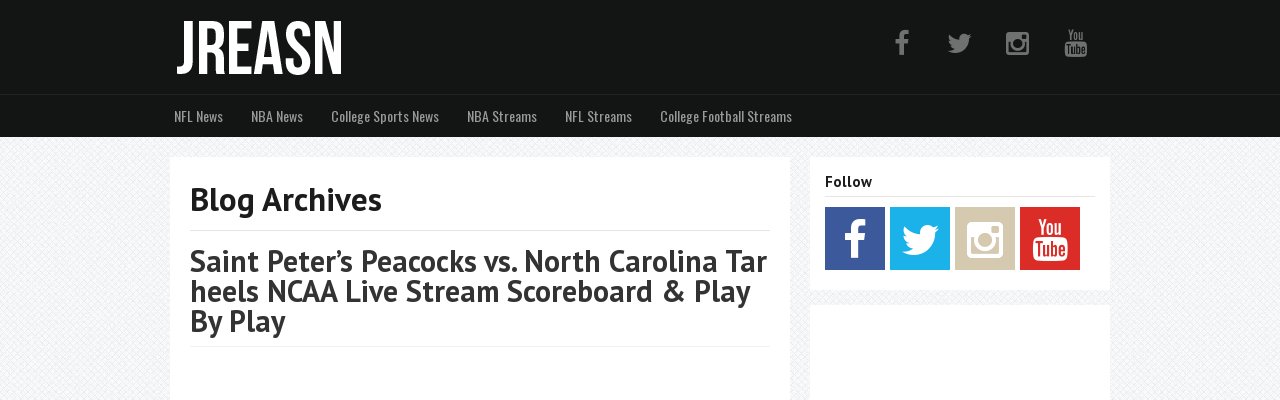

--- FILE ---
content_type: text/html; charset=UTF-8
request_url: https://www.jreasn.com/tag/saint-peters-peacocks-2/
body_size: 7087
content:
<!DOCTYPE html>
<html dir="ltr" lang="en-US"
	prefix="og: https://ogp.me/ns#" >
<head>
<!--[if (IE 8)]> <script src="https://www.jreasn.com/wp-content/themes/MusicMaker/js/respond.min.js"></script><![endif]-->
<meta http-equiv="content-type" content="text/html; charset=UTF-8" />

		<!-- All in One SEO 4.3.9 - aioseo.com -->
		<title>saint peters peacocks - Jreasn</title>
		<meta name="robots" content="max-image-preview:large" />
		<link rel="canonical" href="https://www.jreasn.com/tag/saint-peters-peacocks-2/" />
		<meta name="generator" content="All in One SEO (AIOSEO) 4.3.9" />

		<!-- Google tag (gtag.js) -->
<script async src="https://www.googletagmanager.com/gtag/js?id=G-2HJTBWE3SX"></script>
<script>
  window.dataLayer = window.dataLayer || [];
  function gtag(){dataLayer.push(arguments);}
  gtag('js', new Date());

  gtag('config', 'G-2HJTBWE3SX');
</script>
		<script type="application/ld+json" class="aioseo-schema">
			{"@context":"https:\/\/schema.org","@graph":[{"@type":"BreadcrumbList","@id":"https:\/\/www.jreasn.com\/tag\/saint-peters-peacocks-2\/#breadcrumblist","itemListElement":[{"@type":"ListItem","@id":"https:\/\/www.jreasn.com\/#listItem","position":1,"item":{"@type":"WebPage","@id":"https:\/\/www.jreasn.com\/","name":"Home","description":"Welcome to the Jreasn sports blog featuring lives streams about news, sports talk, and more. NBA Streams to NFL game content. Check out Jreasn on YouTube.","url":"https:\/\/www.jreasn.com\/"},"nextItem":"https:\/\/www.jreasn.com\/tag\/saint-peters-peacocks-2\/#listItem"},{"@type":"ListItem","@id":"https:\/\/www.jreasn.com\/tag\/saint-peters-peacocks-2\/#listItem","position":2,"item":{"@type":"WebPage","@id":"https:\/\/www.jreasn.com\/tag\/saint-peters-peacocks-2\/","name":"saint peters peacocks","url":"https:\/\/www.jreasn.com\/tag\/saint-peters-peacocks-2\/"},"previousItem":"https:\/\/www.jreasn.com\/#listItem"}]},{"@type":"CollectionPage","@id":"https:\/\/www.jreasn.com\/tag\/saint-peters-peacocks-2\/#collectionpage","url":"https:\/\/www.jreasn.com\/tag\/saint-peters-peacocks-2\/","name":"saint peters peacocks - Jreasn","inLanguage":"en-US","isPartOf":{"@id":"https:\/\/www.jreasn.com\/#website"},"breadcrumb":{"@id":"https:\/\/www.jreasn.com\/tag\/saint-peters-peacocks-2\/#breadcrumblist"}},{"@type":"WebSite","@id":"https:\/\/www.jreasn.com\/#website","url":"https:\/\/www.jreasn.com\/","name":"Jreasn","inLanguage":"en-US","publisher":{"@id":"https:\/\/www.jreasn.com\/#person"}}]}
		</script>
		<!-- All in One SEO -->

<link rel='dns-prefetch' href='//fonts.googleapis.com' />
<link rel="alternate" type="application/rss+xml" title="Jreasn &raquo; Feed" href="https://www.jreasn.com/feed/" />
<link rel="alternate" type="application/rss+xml" title="Jreasn &raquo; Comments Feed" href="https://www.jreasn.com/comments/feed/" />
<link rel='stylesheet' id='wp-block-library-css' href='https://www.jreasn.com/wp-includes/css/dist/block-library/style.min.css?ver=6.2.8' type='text/css' media='all' />
<link rel='stylesheet' id='classic-theme-styles-css' href='https://www.jreasn.com/wp-includes/css/classic-themes.min.css?ver=6.2.8' type='text/css' media='all' />
<style id='global-styles-inline-css' type='text/css'>
body{--wp--preset--color--black: #000000;--wp--preset--color--cyan-bluish-gray: #abb8c3;--wp--preset--color--white: #ffffff;--wp--preset--color--pale-pink: #f78da7;--wp--preset--color--vivid-red: #cf2e2e;--wp--preset--color--luminous-vivid-orange: #ff6900;--wp--preset--color--luminous-vivid-amber: #fcb900;--wp--preset--color--light-green-cyan: #7bdcb5;--wp--preset--color--vivid-green-cyan: #00d084;--wp--preset--color--pale-cyan-blue: #8ed1fc;--wp--preset--color--vivid-cyan-blue: #0693e3;--wp--preset--color--vivid-purple: #9b51e0;--wp--preset--gradient--vivid-cyan-blue-to-vivid-purple: linear-gradient(135deg,rgba(6,147,227,1) 0%,rgb(155,81,224) 100%);--wp--preset--gradient--light-green-cyan-to-vivid-green-cyan: linear-gradient(135deg,rgb(122,220,180) 0%,rgb(0,208,130) 100%);--wp--preset--gradient--luminous-vivid-amber-to-luminous-vivid-orange: linear-gradient(135deg,rgba(252,185,0,1) 0%,rgba(255,105,0,1) 100%);--wp--preset--gradient--luminous-vivid-orange-to-vivid-red: linear-gradient(135deg,rgba(255,105,0,1) 0%,rgb(207,46,46) 100%);--wp--preset--gradient--very-light-gray-to-cyan-bluish-gray: linear-gradient(135deg,rgb(238,238,238) 0%,rgb(169,184,195) 100%);--wp--preset--gradient--cool-to-warm-spectrum: linear-gradient(135deg,rgb(74,234,220) 0%,rgb(151,120,209) 20%,rgb(207,42,186) 40%,rgb(238,44,130) 60%,rgb(251,105,98) 80%,rgb(254,248,76) 100%);--wp--preset--gradient--blush-light-purple: linear-gradient(135deg,rgb(255,206,236) 0%,rgb(152,150,240) 100%);--wp--preset--gradient--blush-bordeaux: linear-gradient(135deg,rgb(254,205,165) 0%,rgb(254,45,45) 50%,rgb(107,0,62) 100%);--wp--preset--gradient--luminous-dusk: linear-gradient(135deg,rgb(255,203,112) 0%,rgb(199,81,192) 50%,rgb(65,88,208) 100%);--wp--preset--gradient--pale-ocean: linear-gradient(135deg,rgb(255,245,203) 0%,rgb(182,227,212) 50%,rgb(51,167,181) 100%);--wp--preset--gradient--electric-grass: linear-gradient(135deg,rgb(202,248,128) 0%,rgb(113,206,126) 100%);--wp--preset--gradient--midnight: linear-gradient(135deg,rgb(2,3,129) 0%,rgb(40,116,252) 100%);--wp--preset--duotone--dark-grayscale: url('#wp-duotone-dark-grayscale');--wp--preset--duotone--grayscale: url('#wp-duotone-grayscale');--wp--preset--duotone--purple-yellow: url('#wp-duotone-purple-yellow');--wp--preset--duotone--blue-red: url('#wp-duotone-blue-red');--wp--preset--duotone--midnight: url('#wp-duotone-midnight');--wp--preset--duotone--magenta-yellow: url('#wp-duotone-magenta-yellow');--wp--preset--duotone--purple-green: url('#wp-duotone-purple-green');--wp--preset--duotone--blue-orange: url('#wp-duotone-blue-orange');--wp--preset--font-size--small: 13px;--wp--preset--font-size--medium: 20px;--wp--preset--font-size--large: 36px;--wp--preset--font-size--x-large: 42px;--wp--preset--spacing--20: 0.44rem;--wp--preset--spacing--30: 0.67rem;--wp--preset--spacing--40: 1rem;--wp--preset--spacing--50: 1.5rem;--wp--preset--spacing--60: 2.25rem;--wp--preset--spacing--70: 3.38rem;--wp--preset--spacing--80: 5.06rem;--wp--preset--shadow--natural: 6px 6px 9px rgba(0, 0, 0, 0.2);--wp--preset--shadow--deep: 12px 12px 50px rgba(0, 0, 0, 0.4);--wp--preset--shadow--sharp: 6px 6px 0px rgba(0, 0, 0, 0.2);--wp--preset--shadow--outlined: 6px 6px 0px -3px rgba(255, 255, 255, 1), 6px 6px rgba(0, 0, 0, 1);--wp--preset--shadow--crisp: 6px 6px 0px rgba(0, 0, 0, 1);}:where(.is-layout-flex){gap: 0.5em;}body .is-layout-flow > .alignleft{float: left;margin-inline-start: 0;margin-inline-end: 2em;}body .is-layout-flow > .alignright{float: right;margin-inline-start: 2em;margin-inline-end: 0;}body .is-layout-flow > .aligncenter{margin-left: auto !important;margin-right: auto !important;}body .is-layout-constrained > .alignleft{float: left;margin-inline-start: 0;margin-inline-end: 2em;}body .is-layout-constrained > .alignright{float: right;margin-inline-start: 2em;margin-inline-end: 0;}body .is-layout-constrained > .aligncenter{margin-left: auto !important;margin-right: auto !important;}body .is-layout-constrained > :where(:not(.alignleft):not(.alignright):not(.alignfull)){max-width: var(--wp--style--global--content-size);margin-left: auto !important;margin-right: auto !important;}body .is-layout-constrained > .alignwide{max-width: var(--wp--style--global--wide-size);}body .is-layout-flex{display: flex;}body .is-layout-flex{flex-wrap: wrap;align-items: center;}body .is-layout-flex > *{margin: 0;}:where(.wp-block-columns.is-layout-flex){gap: 2em;}.has-black-color{color: var(--wp--preset--color--black) !important;}.has-cyan-bluish-gray-color{color: var(--wp--preset--color--cyan-bluish-gray) !important;}.has-white-color{color: var(--wp--preset--color--white) !important;}.has-pale-pink-color{color: var(--wp--preset--color--pale-pink) !important;}.has-vivid-red-color{color: var(--wp--preset--color--vivid-red) !important;}.has-luminous-vivid-orange-color{color: var(--wp--preset--color--luminous-vivid-orange) !important;}.has-luminous-vivid-amber-color{color: var(--wp--preset--color--luminous-vivid-amber) !important;}.has-light-green-cyan-color{color: var(--wp--preset--color--light-green-cyan) !important;}.has-vivid-green-cyan-color{color: var(--wp--preset--color--vivid-green-cyan) !important;}.has-pale-cyan-blue-color{color: var(--wp--preset--color--pale-cyan-blue) !important;}.has-vivid-cyan-blue-color{color: var(--wp--preset--color--vivid-cyan-blue) !important;}.has-vivid-purple-color{color: var(--wp--preset--color--vivid-purple) !important;}.has-black-background-color{background-color: var(--wp--preset--color--black) !important;}.has-cyan-bluish-gray-background-color{background-color: var(--wp--preset--color--cyan-bluish-gray) !important;}.has-white-background-color{background-color: var(--wp--preset--color--white) !important;}.has-pale-pink-background-color{background-color: var(--wp--preset--color--pale-pink) !important;}.has-vivid-red-background-color{background-color: var(--wp--preset--color--vivid-red) !important;}.has-luminous-vivid-orange-background-color{background-color: var(--wp--preset--color--luminous-vivid-orange) !important;}.has-luminous-vivid-amber-background-color{background-color: var(--wp--preset--color--luminous-vivid-amber) !important;}.has-light-green-cyan-background-color{background-color: var(--wp--preset--color--light-green-cyan) !important;}.has-vivid-green-cyan-background-color{background-color: var(--wp--preset--color--vivid-green-cyan) !important;}.has-pale-cyan-blue-background-color{background-color: var(--wp--preset--color--pale-cyan-blue) !important;}.has-vivid-cyan-blue-background-color{background-color: var(--wp--preset--color--vivid-cyan-blue) !important;}.has-vivid-purple-background-color{background-color: var(--wp--preset--color--vivid-purple) !important;}.has-black-border-color{border-color: var(--wp--preset--color--black) !important;}.has-cyan-bluish-gray-border-color{border-color: var(--wp--preset--color--cyan-bluish-gray) !important;}.has-white-border-color{border-color: var(--wp--preset--color--white) !important;}.has-pale-pink-border-color{border-color: var(--wp--preset--color--pale-pink) !important;}.has-vivid-red-border-color{border-color: var(--wp--preset--color--vivid-red) !important;}.has-luminous-vivid-orange-border-color{border-color: var(--wp--preset--color--luminous-vivid-orange) !important;}.has-luminous-vivid-amber-border-color{border-color: var(--wp--preset--color--luminous-vivid-amber) !important;}.has-light-green-cyan-border-color{border-color: var(--wp--preset--color--light-green-cyan) !important;}.has-vivid-green-cyan-border-color{border-color: var(--wp--preset--color--vivid-green-cyan) !important;}.has-pale-cyan-blue-border-color{border-color: var(--wp--preset--color--pale-cyan-blue) !important;}.has-vivid-cyan-blue-border-color{border-color: var(--wp--preset--color--vivid-cyan-blue) !important;}.has-vivid-purple-border-color{border-color: var(--wp--preset--color--vivid-purple) !important;}.has-vivid-cyan-blue-to-vivid-purple-gradient-background{background: var(--wp--preset--gradient--vivid-cyan-blue-to-vivid-purple) !important;}.has-light-green-cyan-to-vivid-green-cyan-gradient-background{background: var(--wp--preset--gradient--light-green-cyan-to-vivid-green-cyan) !important;}.has-luminous-vivid-amber-to-luminous-vivid-orange-gradient-background{background: var(--wp--preset--gradient--luminous-vivid-amber-to-luminous-vivid-orange) !important;}.has-luminous-vivid-orange-to-vivid-red-gradient-background{background: var(--wp--preset--gradient--luminous-vivid-orange-to-vivid-red) !important;}.has-very-light-gray-to-cyan-bluish-gray-gradient-background{background: var(--wp--preset--gradient--very-light-gray-to-cyan-bluish-gray) !important;}.has-cool-to-warm-spectrum-gradient-background{background: var(--wp--preset--gradient--cool-to-warm-spectrum) !important;}.has-blush-light-purple-gradient-background{background: var(--wp--preset--gradient--blush-light-purple) !important;}.has-blush-bordeaux-gradient-background{background: var(--wp--preset--gradient--blush-bordeaux) !important;}.has-luminous-dusk-gradient-background{background: var(--wp--preset--gradient--luminous-dusk) !important;}.has-pale-ocean-gradient-background{background: var(--wp--preset--gradient--pale-ocean) !important;}.has-electric-grass-gradient-background{background: var(--wp--preset--gradient--electric-grass) !important;}.has-midnight-gradient-background{background: var(--wp--preset--gradient--midnight) !important;}.has-small-font-size{font-size: var(--wp--preset--font-size--small) !important;}.has-medium-font-size{font-size: var(--wp--preset--font-size--medium) !important;}.has-large-font-size{font-size: var(--wp--preset--font-size--large) !important;}.has-x-large-font-size{font-size: var(--wp--preset--font-size--x-large) !important;}
.wp-block-navigation a:where(:not(.wp-element-button)){color: inherit;}
:where(.wp-block-columns.is-layout-flex){gap: 2em;}
.wp-block-pullquote{font-size: 1.5em;line-height: 1.6;}
</style>
<link rel='stylesheet' id='mashsb-styles-css' href='https://www.jreasn.com/wp-content/plugins/mashsharer/assets/css/mashsb.min.css?ver=4.0.47' type='text/css' media='all' />
<style id='mashsb-styles-inline-css' type='text/css'>
.mashsb-count {color:#cccccc;}@media only screen and (min-width:568px){.mashsb-buttons a {min-width: 177px;}}
</style>
<link rel='stylesheet' id='rpt_front_style-css' href='https://www.jreasn.com/wp-content/plugins/related-posts-thumbnails/assets/css/front.css?ver=4.2.1' type='text/css' media='all' />
<link rel='stylesheet' id='stylesheet-css' href='https://www.jreasn.com/wp-content/themes/MusicMaker/style.css?ver=2.16' type='text/css' media='all' />
<link rel='stylesheet' id='mediaelement-css' href='https://www.jreasn.com/wp-content/themes/MusicMaker/js/build/mediaelementplayer.css?ver=1' type='text/css' media='all' />
<link rel='stylesheet' id='font-awesome-css' href='https://www.jreasn.com/wp-content/themes/MusicMaker/css/font-awesome.min.css?ver=4.2.0' type='text/css' media='all' />
<link rel='stylesheet' id='Oswald-css' href='//fonts.googleapis.com/css?family=Oswald&#038;ver=6.2.8' type='text/css' media='all' />
<link rel='stylesheet' id='prettyPhoto-css' href='https://www.jreasn.com/wp-content/themes/MusicMaker/css/prettyPhoto.css?ver=1' type='text/css' media='all' />
<link rel='stylesheet' id='remodal-css' href='https://www.jreasn.com/wp-content/themes/MusicMaker/css/remodal.css?ver=1' type='text/css' media='all' />
<link rel='stylesheet' id='remodal-theme-css' href='https://www.jreasn.com/wp-content/themes/MusicMaker/css/remodal-theme.css?ver=1' type='text/css' media='all' />
<link rel='stylesheet' id='hover-css' href='https://www.jreasn.com/wp-content/themes/MusicMaker/css/hover.css?ver=1' type='text/css' media='all' />
<script type='text/javascript' src='https://www.jreasn.com/wp-includes/js/jquery/jquery.min.js?ver=3.6.4' id='jquery-core-js'></script>
<script type='text/javascript' src='https://www.jreasn.com/wp-includes/js/jquery/jquery-migrate.min.js?ver=3.4.0' id='jquery-migrate-js'></script>
<script type='text/javascript' src='https://www.jreasn.com/wp-content/themes/MusicMaker/js/jquerycookie.js?ver=3.1.5' id='jquerycookie-js'></script>
<script type='text/javascript' src='https://www.jreasn.com/wp-content/themes/MusicMaker/js/build/mediaelement-and-player.js?ver=2.13.0' id='wp-mediaelement-js'></script>
<script type='text/javascript' src='https://www.jreasn.com/wp-content/themes/MusicMaker/js/mep-feature-playlist.js?ver=1.0' id='mep-feature-playlist-js'></script>
<script type='text/javascript' src='https://www.jreasn.com/wp-content/themes/MusicMaker/js/jquery.easyfader.js?ver=1.5' id='easyfader-js'></script>
<script type='text/javascript' src='https://www.jreasn.com/wp-content/themes/MusicMaker/js/jquery.prettyPhoto.js?ver=3.1.5' id='prettyPhoto-js'></script>
<script type='text/javascript' src='https://www.jreasn.com/wp-content/themes/MusicMaker/js/mousewheel.js?ver=1769912041' id='mousewheel-js'></script>
<script type='text/javascript' src='https://www.jreasn.com/wp-content/themes/MusicMaker/js/zepto.js?ver=1769912041' id='zepto-js'></script>
<script type='text/javascript' src='https://www.jreasn.com/wp-content/themes/MusicMaker/js/remodal.min.js?ver=1769912041' id='remodal-js'></script>
<script type='text/javascript' id='mashsb-js-extra'>
/* <![CDATA[ */
var mashsb = {"shares":"10","round_shares":"1","animate_shares":"0","dynamic_buttons":"0","share_url":"https:\/\/www.jreasn.com\/saint-peters-peacocks-vs-north-carolina-tar-heels-ncaa-live-stream-scoreboard-play-by-play%ef%bf%bc\/","title":"Saint+Peter%E2%80%99s+Peacocks+vs.+North+Carolina+Tar+heels+NCAA+Live+Stream+Scoreboard+%26+Play+By+Play%EF%BF%BC","image":null,"desc":"https:\/\/youtu.be\/QO8z1-t4Aoo\n\n\n\n\nSaint Peter's Peacocks vs. North Carolina Tar Heels NCAA Live Stream Scoreboard & Play By Play \n\n\n\nGame Info: Saint Peter's Peacocks vs. North Carolina Tar heels \n\n\n\n\n\n\n\nThe No. 15 Peacocks will be moving on and \u2026","hashtag":"","subscribe":"content","subscribe_url":"","activestatus":"1","singular":"0","twitter_popup":"1","refresh":"0","nonce":"fe9eb002bf","postid":"","servertime":"1769912041","ajaxurl":"https:\/\/www.jreasn.com\/wp-admin\/admin-ajax.php"};
/* ]]> */
</script>
<script type='text/javascript' src='https://www.jreasn.com/wp-content/plugins/mashsharer/assets/js/mashsb.min.js?ver=4.0.47' id='mashsb-js'></script>
<link rel="https://api.w.org/" href="https://www.jreasn.com/wp-json/" /><link rel="alternate" type="application/json" href="https://www.jreasn.com/wp-json/wp/v2/tags/49" />        <style>
            #related_posts_thumbnails li {
                border-right: 1px solid #dddddd;
                background-color: #ffffff            }

            #related_posts_thumbnails li:hover {
                background-color: #eeeeee;
            }

            .relpost_content {
                font-size: 13px;
                color: #333333;
            }

            .relpost-block-single {
                background-color: #ffffff;
                border-right: 1px solid #dddddd;
                border-left: 1px solid #dddddd;
                margin-right: -1px;
            }

            .relpost-block-single:hover {
                background-color: #eeeeee;
            }
        </style>

        <script>
  (function(i,s,o,g,r,a,m){i['GoogleAnalyticsObject']=r;i[r]=i[r]||function(){
  (i[r].q=i[r].q||[]).push(arguments)},i[r].l=1*new Date();a=s.createElement(o),
  m=s.getElementsByTagName(o)[0];a.async=1;a.src=g;m.parentNode.insertBefore(a,m)
  })(window,document,'script','https://www.google-analytics.com/analytics.js','ga');

  ga('create', 'UA-79852911-1', 'auto');
  ga('send', 'pageview');

</script>
<link rel="stylesheet" href="//fonts.googleapis.com/css?family=PT Sans:bold,regular" type="text/css" />    
<style type="text/css">h1, h2, h3, h4, h5, h6, #content_header,.button, .widget .edd_checkout { font-family:PT Sans; } a, a:hover, #right_side a:hover, #footer_sub a:hover, .blog_post_comments a:hover, .event-group h2 a:hover, #post_bottom a:hover, .header_inside_container h1 a:hover, h2.title a:hover, h4.trigger.active a , h4.trigger a:hover { color: #36ace3; text-decoration:underline; } .button, .widget .edd_checkout , .mejs-controls .mejs-time-rail .mejs-time-loaded , a.edd-submit , li.cat-item:hover , .tagcloud a:hover, #primary_nav_wrap ul li:hover, .page_nav .current , .mejs-playlist li:hover .buybutton  { background-color: #36ace3 !important; }  #navigation ul li:hover ul { border-top-color: #36ace3; } #navigation li.active , #navigation ul li:hover ul, .current-menu-item { border-bottom-color: #36ace3; }  .promo-bar { color: #ffffff; background-color: #36ace3; }  .mejs-playlist { background: #F7F7F7; } .mejs-playlist li { border-bottom-color: #E8E8E8; } .cname { color: #333333;} .mejs-playlist li.current { background: #e5e6e9; color: #333333 !important; } .mejs-playlist li.current span.genre, .mejs-playlist li:hover .pltext, .mejs-playlist li.current .pltext , .mejs-playlist .fa,  .mejs-playlist li.current .fa, .mejs-playlist li:hover .fa,  .mejs-playlist li:hover span.genre { color: #6c6a6a; font-weight: normal; } </style>
<link rel="stylesheet" href="https://www.jreasn.com/wp-content/themes/MusicMaker/css/backgrounds/bg_grid_noise.css" type="text/css" />
<meta name="viewport" content="width=device-width, initial-scale=1">  
<title>saint peters peacocks - Jreasn Jreasn</title>	
 <link rel="shortcut icon" href="http://www.jreasn.com/wp-content/uploads/2021/01/favicon.ico" /><link rel="pingback" href="https://www.jreasn.com/xmlrpc.php" /> 
<meta itemprop="name" property="og:title" content="Saint Peter&#8217;s Peacocks vs. North Carolina Tar heels NCAA Live Stream Scoreboard &#038; Play By Play￼" /> 
<!-- Global site tag (gtag.js) - Google Analytics -->
<script async src="https://www.googletagmanager.com/gtag/js?id=UA-79852911-1"></script>
<script>
  window.dataLayer = window.dataLayer || [];
  function gtag(){dataLayer.push(arguments);}
  gtag('js', new Date());

  gtag('config', 'UA-79852911-1');
</script>
</head>
<body class="archive tag tag-saint-peters-peacocks-2 tag-49">  
<div class="header_holder"><div class="header_inside_container"> <div id="header_social_icons" class="mobile_hide" >
<a href="http://facebook.com/jreasn" target="_blank"><i class="fa fa-facebook circle push"></i></a><a href="http://twitter.com/jreasn" target="_blank"><i class="fa fa-twitter circle push"></i></a><a href="http://instagram.com/jreasn" target="_blank"><i class="fa fa-instagram circle push"></i></a><a href="https://www.youtube.com/@jreasn" target="_blank"><i class="fa fa-youtube circle push"></i></a></div>
<div id="site_logo"><a href="https://www.jreasn.com" ><img src="https://www.jreasn.com/wp-content/uploads/2023/02/jreasn.png" alt="Jreasn" /></a><h2>Jreasn</h2></div><div class="clear"></div></div><div class="clear"></div></div><div class="clear"></div>
<div class="navigation_holder nav_bottom_line">
<div class="navigation_inside_container">
<ul class="topnav"><div class="header-menu"><ul id="menu-menu-1" class="menu"><li><a href="https://www.jreasn.com/category/nfl-news/">NFL News</a></li>
<li><a href="https://www.jreasn.com/category/nba-news/">NBA News</a></li>
<li><a href="https://www.jreasn.com/category/college-sports-news/">College Sports News</a></li>
<li><a href="https://www.jreasn.com/category/nba-streams/">NBA Streams</a></li>
<li><a href="https://www.jreasn.com/category/nfl-streams/">NFL Streams</a></li>
<li><a href="https://www.jreasn.com/category/college-football-streams/">College Football Streams</a></li>
</ul></div>  
<li class="icon"><a href="javascript:void(0);" class="menu-button" onclick="myFunction()">☰</a></li></ul></div></div><div id="wrapper">
<div id="content">
<div id="main" class="leftside">
<h1 id="content_header">Blog Archives</h1>
 
<div id="post-190" class="post-190 post type-post status-publish format-standard hentry category-college-basketball tag-fairfield-vs-north-carolina tag-fairfield-vs-north-carolina-2022 tag-fairfield-vs-north-carolina-full-game tag-north-carolina tag-north-carolina-basketball tag-north-carolina-tar-heels tag-north-carolina-tarheels tag-north-carolina-tarheels-vs-saint-peters-peacocks tag-north-carolina-vs-saint-peters tag-saint-peters-peacocks tag-saint-peters-peacocks-2 tag-saint-peters-peacocks-vs-north-carolina-tarheels tag-saint-peters-vs-north-carolina tag-ucla-vs-north-carolina-free-pick">
<h2 class="title"><a href="https://www.jreasn.com/saint-peters-peacocks-vs-north-carolina-tar-heels-ncaa-live-stream-scoreboard-play-by-play%ef%bf%bc/">Saint Peter&#8217;s Peacocks vs. North Carolina Tar heels NCAA Live Stream Scoreboard &#038; Play By Play￼</a></h2>
    <div class="blog_post_content">
        
<figure class="wp-block-embed is-type-video is-provider-youtube wp-block-embed-youtube wp-embed-aspect-4-3 wp-has-aspect-ratio"><div class="wp-block-embed__wrapper">
<iframe title="Saint Peter&#039;s Peacocks vs. North Carolina Tar heels NCAA Live Stream Scoreboard &amp; Play By Play" width="500" height="375" src="https://www.youtube.com/embed/QO8z1-t4Aoo?feature=oembed" frameborder="0" allow="accelerometer; autoplay; clipboard-write; encrypted-media; gyroscope; picture-in-picture" allowfullscreen></iframe>
</div></figure>



<p>Saint Peter&#8217;s Peacocks vs. North Carolina Tar Heels NCAA Live Stream Scoreboard &amp; Play By Play </p>



<p>Game Info: Saint Peter&#8217;s Peacocks vs. North Carolina Tar heels </p>



 <a href="https://www.jreasn.com/saint-peters-peacocks-vs-north-carolina-tar-heels-ncaa-live-stream-scoreboard-play-by-play%ef%bf%bc/#more-190" class="more-link"><span class="button">Read More <span>&#187;</span></span></a>    </div>
</div></div>
 
<div id="right_side">
    <div class="sidebar">
        <div class="widget music_maker_social_widget" id="music_maker_social_widget-3" ><h3>Follow</h3><div id="now_social">
<a href="http://facebook.com/jreasn" target="_blank" title="Facebook"><i class="fa fa-facebook push"></i></a><a href="http://twitter.com/jreasn" target="_blank"  title="Twitter"><i class="fa fa-twitter push"></i></a><a href="https://www.instagram.com/jreasn/" target="_blank" title="Instagram"><i class="fa fa-instagram push"></i></a><a href="https://www.youtube.com/@jreasn" target="_blank" title="Youtube"><i class="fa fa-youtube push"></i></a></div>
 
</div><div class="widget widget_block" id="block-5" >
<center>	<script async src="https://pagead2.googlesyndication.com/pagead/js/adsbygoogle.js?client=ca-pub-4097352277013865"
     crossorigin="anonymous"></script>
<!-- JREASN TOP BAR -->
<ins class="adsbygoogle"
     style="display:block"
     data-ad-client="ca-pub-4097352277013865"
     data-ad-slot="8976767893"
     data-ad-format="auto"
     data-full-width-responsive="true"></ins>
<script>
     (adsbygoogle = window.adsbygoogle || []).push({});
</script></center>
</div><div class="widget widget_block widget_recent_entries" id="block-2" ><ul class="wp-block-latest-posts__list has-dates wp-block-latest-posts has-medium-font-size"><li><a class="wp-block-latest-posts__post-title" href="https://www.jreasn.com/antonio-brown-wanted-on-attempted-murder-charge-following-miami-incident/">Antonio Brown Wanted on Attempted Murder Charge Following Miami Incident</a><time datetime="2025-06-12T22:41:04-04:00" class="wp-block-latest-posts__post-date">June 12, 2025</time></li>
<li><a class="wp-block-latest-posts__post-title" href="https://www.jreasn.com/washington-commanders-vs-philadelphia-eagles-nfc-championship-predictions/">Washington Commanders vs. Philadelphia Eagles NFC Championship Predictions</a><time datetime="2025-01-25T23:30:00-05:00" class="wp-block-latest-posts__post-date">January 25, 2025</time></li>
<li><a class="wp-block-latest-posts__post-title" href="https://www.jreasn.com/buffalo-bills-vs-kansas-city-chiefs-afc-championship-predictions/">Buffalo Bills vs. Kansas City Chiefs: AFC Championship Predictions</a><time datetime="2025-01-25T21:34:09-05:00" class="wp-block-latest-posts__post-date">January 25, 2025</time></li>
<li><a class="wp-block-latest-posts__post-title" href="https://www.jreasn.com/ex-bills-star-eric-moulds-sued-for-allegedly-knowingly-infecting-women-with-an-incurable-disease/">Ex-Bills Star Eric Moulds Sued for Allegedly ‘Knowingly’ Infecting Women with an Incurable Disease</a><time datetime="2024-12-14T22:32:12-05:00" class="wp-block-latest-posts__post-date">December 14, 2024</time></li>
<li><a class="wp-block-latest-posts__post-title" href="https://www.jreasn.com/travis-hunter-wins-heisman-trophy-cements-legacy-as-colorados-two-way-star/">Travis Hunter Wins Heisman Trophy, Cements Legacy as Colorado’s Two-Way Star</a><time datetime="2024-12-14T21:02:12-05:00" class="wp-block-latest-posts__post-date">December 14, 2024</time></li>
</ul></div>    </div>
</div>
</div><div class="clear"></div><div class="push"></div></div>
<div id="footer_sub">
<div class="widget_holder_sub">
<div id="footer_copywrite"><div class="menu"><ul>
<li><a href="https://www.jreasn.com/contact/">Contact</a></li>
<li><a href="https://www.jreasn.com/merchandise/">Merchandise</a></li>
<li><a href="https://www.jreasn.com/privacy-policy/">Privacy Policy</a></li>
</ul></div>
<p>© 2022 All Rights Reserved.</p></div>
<div class="right"></div><div class="clear"></div></div></div>
<script type='text/javascript' src='https://www.jreasn.com/wp-content/themes/MusicMaker/js/jquery.fitvids.js?ver=1.0' id='fitvids-js'></script>
<script type='text/javascript' src='https://www.jreasn.com/wp-content/themes/MusicMaker/js/jquery.theme.js?ver=1.0' id='mmtheme-js'></script>
</body>
</html>
<!--
Performance optimized by W3 Total Cache. Learn more: https://www.boldgrid.com/w3-total-cache/


Served from: www.jreasn.com @ 2026-01-31 21:14:01 by W3 Total Cache
-->

--- FILE ---
content_type: text/html; charset=utf-8
request_url: https://www.google.com/recaptcha/api2/aframe
body_size: 267
content:
<!DOCTYPE HTML><html><head><meta http-equiv="content-type" content="text/html; charset=UTF-8"></head><body><script nonce="gWNwBJnWUnoKAzaPIalNAg">/** Anti-fraud and anti-abuse applications only. See google.com/recaptcha */ try{var clients={'sodar':'https://pagead2.googlesyndication.com/pagead/sodar?'};window.addEventListener("message",function(a){try{if(a.source===window.parent){var b=JSON.parse(a.data);var c=clients[b['id']];if(c){var d=document.createElement('img');d.src=c+b['params']+'&rc='+(localStorage.getItem("rc::a")?sessionStorage.getItem("rc::b"):"");window.document.body.appendChild(d);sessionStorage.setItem("rc::e",parseInt(sessionStorage.getItem("rc::e")||0)+1);localStorage.setItem("rc::h",'1769912043951');}}}catch(b){}});window.parent.postMessage("_grecaptcha_ready", "*");}catch(b){}</script></body></html>

--- FILE ---
content_type: text/css
request_url: https://www.jreasn.com/wp-content/themes/MusicMaker/style.css?ver=2.16
body_size: 16778
content:
/*
Theme Name: Music Maker
Theme URI: http://musicmakertheme.com
Description: The Music Maker theme is a responsive beat selling website template that offers a photo / video gallery, product store, and more. 
Version: 2.16
Author: <a href="http://markvalenzuela.com" target="_new">Mark Valenzuela</a> at <a href="http://hiphopmakers.com"  target="_new">Hip Hop Makers</a>.
Author URI: http://markvalenzuela.com
Tags:  Custom-Background, Custom-Menu 
Copyright: (c) 2013 - 2016 HipHopMakers.
License: GNU General Public License v1.0
License URI: http://www.gnu.org/licenses/gpl-1.0.html
Text Domain: musicmaker
*/

/* Warning: Do not edit this file, it will be overwritten by the next theme update. If you want to customize the styles, add custom CSS in the theme options panel.  */

/* CSS RESET
* =============================================== http://meyerweb.com/eric/tools/css/reset/ v2.0 */
html, body, div, span, applet, object, iframe, h1, h2, h3, h4, h5, h6, p, blockquote, pre, a, abbr, acronym, address, big, cite, code, del, dfn, em, img, ins, kbd, q, s, samp, small, strike, strong, sub, sup, tt, var, b, u, i, center, dl, dt, dd, ol, ul, li, fieldset, form, label, legend, table, caption, tbody, tfoot, thead, tr, th, td, article, aside, canvas, details, embed, figure, figcaption, footer, header, hgroup, menu, nav, output, ruby, section, summary, time, mark, audio, video { margin: 0; padding: 0; border: 0; font-size: 100%; font: inherit; vertical-align: baseline;} 
article, aside, details, figcaption, figure, footer, header, hgroup, menu, nav, section { display: block;} body { line-height: 1;} ol, ul { list-style: none;} blockquote, q { quotes: none;} blockquote:before, blockquote:after, q:before, q:after { content: ''; content: none;} table { border-collapse: collapse; border-spacing: 0;} img a { margin:0 ; padding:0;} a { text-decoration: none; cursor:pointer; } a:hover { text-decoration:underline;} strong { font-weight:bold;} em { font-style:italic;} audio { width: 0; height: 27px; display: block;}

/* COMMON ELEMENTS
 * ================================================ */
h1, h2, h3, h4, h5, h6 { padding-bottom: 10px; line-height: normal; display: block; color: #333333; font-weight: bold;}
	h1 { font-size: 35px;}
	h2 { font-size: 30px; line-height: 30px;}
	h3 { font-size: 25px;}
	h4 { font-size: 20px;}
	h5 { font-size: 15px;}
	h6 { font-size: 14px;}
#main h1, #main h2, #main h3, #main h4, #main h5,#main h6 { clear: both; }
p { padding-bottom: 18px; }
dl { margin-bottom: 15px;}
dt { font-weight: bold; padding-bottom: 4px; color: #333333; }
dd { padding-left: 10px; padding-bottom: 8px; }
strong, b { font-weight: bold;}
hr { background-color: #e8e4e3;  border: 0; height: 1px;  margin-bottom: 1.618em; }
.left { float: left; }
.right { float: right; }
.padding-top { padding-top: 15px; }
.padding-bottom { padding-bottom: 15px; }
.clear { clear: both;}
.clearfix:after { visibility: hidden;  display: block; font-size: 0; content: " "; clear: both; height: 0;}
.clearfix { display: inline-block;} /* start commented backslash hack \*/
.clearfix { display: block;} /* close commented backslash hack */
* html .clearfix { height: 1%;}
.alignleft { display: inline; float: left; margin-right: 1.25em;}
.alignright { display: inline; float: right; margin-left: 1.25em;}
.aligncenter { clear: both; display: block; margin-left: auto; margin-right: auto;}
.alignnone { display: inline; }
#main { line-height: 23px; }
#main ul , #main ol { padding-left: 25px; margin-bottom: 15px; }
#main ul { list-style-type: disc; }
#main ol { list-style-type: decimal; }
#main li { padding-bottom: 8px; line-height: 19px; }
blockquote { border-left-width: 7px; margin-bottom: 20px; background-color:#f3f3f3; border-left-style: solid; border-left-color: #333; padding-left: 15px; padding-top: 10px; padding-right: 10px; padding-bottom: 10px; line-height: 19px;}
blockquote p { padding-bottom: 15px;}

/* SITE STRUCTURE
 * ================================================ */	
body { background-color: transparent; }
body, td, th { font-family: Helvetica, sans-serif; color: #575757; font-size: 15px; } /*Verdana,*/
#wrapper { width: 960px; margin-right: auto; margin-left: auto;}
#content { float: left; width: 960px; padding-bottom: 30px; padding-top: 20px;}
#right_side { width: 300px; margin-right: 10px; float: right;}
.leftside, .fullwidth  { padding-top: 20px; padding-left: 20px;  padding-right: 20px; padding-bottom: 5px;}
.fullwidth { width: 900px;}
.leftside { width: 580px;}
.beatsingle_leftside { width: 620px;}
#main  { margin-left: 10px; background-color: #ffffff; float: left; }
html, body { height: 100%;} /* Used for sticky footer */
#wrapper { min-height: 90%; height: auto !important; height: 90%;}

/* NAVIGATION MENU
* ================================================ */
/* Mobile Menu - http://www.w3schools.com/howto/howto_js_topnav.asp  */
ul.topnav {  width: 100%; list-style-type: none; margin: 0; padding: 0; overflow: hidden; }
/* Toggle button */
ul.topnav .menu-button { font-size: 20px !important; color: #ffffff !important; padding-top: 8px !important; margin: 0px!important; padding-right: 20px; }
ul.topnav li.icon { display: none; }
ul.topnav li { float: left; }
ul.topnav li a { display: inline-block; color: #999; text-align: center; padding-top: 14px; padding-bottom: 14px; padding-left: 14px; padding-right: 14px; text-decoration: none; transition: 0.3s; font-size: 14px; font-family:'Oswald';}
ul.topnav li.current-menu-item a , ul.topnav li a:hover { color: #fff;}       
/* Remove Dropdown Menu Below 881  */
@media (max-width:3000px) and (min-width:881px) {
.topnav ul li ul { display: none; z-index: 1000;}
.topnav ul li ul li.current-menu-item { border-bottom-width: 0px;}
.topnav li:hover ul { left: auto;}
.topnav ul li:hover ul { display: block; position: absolute; margin-top: 0px; border-top-width: 3px; border-top-style: solid; width: 200px;}
.topnav ul li ul li a { display: block; color: #fff; white-space: nowrap; background-color: #202222; width: 180px; border-bottom-width: 1px; border-bottom-style: solid; border-bottom-color: #2f3131; text-align: left; padding: 10px;}
.topnav li li ul {margin: -1px 0 10px 200px; visibility:hidden; }
.topnav li li:hover ul {visibility:visible;}
.topnav li li:hover ul {visibility:visible;}
.topnav ul ul li a {float: left;}   
.topnav ul li ul li a:hover {  background-color: #323434;}
}
@media screen and (max-width:880px) {
  ul.topnav li.current-menu-item a { color: #999;} 
  ul.topnav li a { font-size: 15px; }
  ul.topnav li ul li { display: none;}
  ul.topnav li:not(:first-child) { display: none;}
  ul.topnav li.icon { float: right; display: inline-block; }
  ul.topnav.responsive {position: relative;}
  ul.topnav.responsive li.icon { position: absolute; right: 0; top: 0; }
  ul.topnav.responsive li { float: none; display: inline; }
  ul.topnav.responsive li a { display: block; text-align: left; }
  .wpmenucartli { float: left !important;}
}
/* Active Link  */ .current-menu-item { color: #fff; text-decoration: none; border-bottom-width: 2px; border-bottom-style: solid; padding-bottom: 0px;} 
/* Remove top Border */ .topnav ul li:hover ul { border-top-width: 0px; }

/* BEAT STORE PLAYLIST
 * ================================================ */
/* Player */ 
    .mejs-playlist { height: 800px !important; color:#FFF; margin-bottom: 15px; clear: both; display: block;  float: left; overflow-y: auto; margin-top: 30px; background: #1e1e1e; }
    .mejs-playlist ul { margin: 0; padding: 0; }
    .mejs-playlist li { color: #fff; overflow: hidden; font-size: 16px; list-style-type: none; padding: 15px; border-bottom-width: 1px; border-bottom-style: solid; border-bottom-color: #353535; min-height: 46px; }
/* Thumb */.mejs-playlist .plthumb { float: left; margin-right: 15px; background-image: url("images/default-thumb.jpg"); background-repeat: no-repeat; width: 50px; height: 50px; margin-bottom: 10px;  background-size: 50px 50px; }
/* Thumb IMG */.mejs-playlist .plthumb img { width: 50px; height: 50px; }
.mejs-playlist .name { display: block; padding-top: 5px; }
/* Playlist Font */ .mejs-playlist span.name { font-family:'Oswald'; font-size: 16px; padding-bottom: 2px;  }
/* Beat Name */ .cname { display: block; width: 55%; float: left;   }
 /* Genre */ .mejs-playlist .genre { color: #4C4C4C; display:block; font-size: 13px; padding-top: 3px; }
.mejs-playlist .pltext { float: right; padding-top: 11px; font-size: 12px; font-weight: normal; color: #999; margin-right: 15px; }
.mejs-playlist .plbutton { float: right; padding-left: 10px; padding-right: 10px; margin-right: 5px; padding-top: 5px; padding-bottom: 5px; cursor: pointer; }
/* Icons */ .mejs-playlist .fa { font-size: 25px !important; color: #cccccc; }
/* Current Item */ .mejs-playlist li.current { color: #fff;  background-color: #2e2c2c;  }
/* Store Icon */ .mejs-playlist li.current .fa { color: #fff; }
/* Current item sub text */ .mejs-playlist li.current span.genre, .mejs-playlist li.current .pltext{ color: #ffffff; font-weight: normal; }
/* Hover*/.mejs-playlist li:hover, .mejs-playlist li:hover span.genre, .mejs-playlist li:hover .pltext, .mejs-playlist li:hover .fa { color: #ccc; }
/* Play Button Focus*/ .mejs-controls .mejs-button button:focus { outline-width: 0px;}
/* Fixes CSS Problem */ #main #mediawrapper ul { padding: 0px; margin: 0px; }
/* Remove Link in Safari */ .mejs-playlist  a { text-decoration: none; }
/* Player Buttons *************/
/* Start: Previous */ .mejs-controls .mejs-prevtrack button { background: transparent url(css/controls-playlist.png) no-repeat !important; background-position: 0 -16px !important; }
/* Start: Next */ .mejs-controls .mejs-nexttrack button { background: transparent url(css/controls-playlist.png) no-repeat !important; }
/* Responsive Code  */
/*600px*/ @media (max-width: 600px){  /* Hide Thumb */ .mejs-playlist .plthumb { display: none; }  }
/*500px*/ @media (max-width: 500px){  /* Hide Produced By */ by { display: none; } }
/*400px*/  @media (max-width: 400px) {   
    /* Beat Store Text */ 
    .mejs-playlist .genre { font-size: 13px; color: #777; } 
    .mejs-playlist .pltext { font-size: 13px; color: #999; }  
    .mejs-playlist .cname { width: 80%; } 
    .mejs-playlist .pltext { float: left !important; width: 80%; padding-top: 0px; } }
/* Edit Link */ 
    .name a.edit-beat {  padding-left: 5px; display: none; color: #fff; }
    .mejs-playlist li:hover .name a.edit-beat { display: inline; }
    .mejs-playlist .edit-beat .fa  { font-size: 18px !important; } 
/* Hightlight Icons */ 
    .new_icon , .sale_icon, .popular_icon {  width: 16px; height: 16px; display: inline-block; margin-left: 5px; }
    .new_icon { background: transparent url(images/new.png) no-repeat; }
    .sale_icon { background: transparent url(images/for_sale.png) no-repeat; }
    .popular_icon {  background: transparent url(images/star.png) no-repeat; }
/* Beat Store Social Share Icons  */
    .beat-store-social-buttons { display: none; }
    .mejs-playlist li:hover .beat-store-social-buttons { display: block;}
    .beat-store-social-buttons a { margin-right: 5px;}
    .beat-store-social-buttons .fa { font-size: 20px !important; }
.dev .mejs-playlist { height: 580px !important; /* Sets height of payer 30px higher than scroll bar window*/ color:#FFF; margin-bottom: 15px; clear: both; display: block;  float: left; }

/* Modal Overlay Window
* ================================================ */ 
/* Overlay - Remove Padding */ .remodal { padding: 0px 0px 28px 0px !important;}
/* Overlay - Beat Title */ .modal1Title { color: #fff; background: #333; padding: 15px 30px; margin-bottom: 20px; }
/* Buying Options */ .modal1Desc { display: none; color: #ffffff; background: #333333; padding:10px; margin-bottom: 30px; font-weight: bold; }
/* License Text */ .remodal .edd_download_purchase_form label { font-size: 20px; display: inline-block; padding-bottom: 15px; }
/* Radio Button */ .remodal input[type=radio] { width: 19px; height: 19px; }
/* Close Button */ 
.remodal-close:before { font-size: 40px !important; }
.remodal-close { margin: 12px 0px 0px 10px !important; }
.remodal-close:hover, .remodal-close:focus { color: #fff !important;}
.modal_thumb img  { min-height: 150px; min-width: 150px; max-height: 400px; max-width: 400px;  padding-bottom: 20px; }
/* Buy Button */ 
.buybutton , .buybutton:hover { background: #333; font-size: 12px !important; color: #fff; border-radius: 4px; text-decoration: none; padding: 3px 10px 3px 10px !important; margin-top: 6px; }
/* Responsive */
@media (max-width: 480px) {
    .remodal-close { margin-top: 12px; margin-left: 5px !important; }
    .modal1Title { font-size: 20px; }
    .buybutton, .buybutton:hover { font-size: 13px!important; padding: 5px 10px !important; font-weight: bold; }
}

/* Social Images */
.remodal .social_share_buttons  { margin-top: 25px; }
.remodal .social_share_buttons i { text-align: center; float: none; margin-bottom: 0; width: 50px; opacity: 0.5; }
.remodal .social_share_buttons:hover i { opacity: 1; }
.remodal  .social_share_buttons .fa { font-size: 25px; }


/* BEAT SORTING BAR 
* ================================================ */ 
#primary_nav_wrap ul { background-color:#252424; width:100%; list-style:none; position:relative; float:left;  margin:0!important; padding:0!important; z-index:200; }
#primary_nav_wrap ul a { color:#fff; text-decoration:none; }
#primary_nav_wrap ul li { color:#fff;  background-color:#252424; border-right:solid 1px #333; position:relative; float:left; margin:0; display:block; line-height:32px; font-family:'Oswald'; font-size:13px; padding-left:15px;  padding-right:15px; padding-bottom:1px!important; padding-top:1px!important; }
/* Icon */ #primary_nav_wrap .fa { padding-right:5px; }
#primary_nav_wrap ul ul {  background-color:#252424; display:none; position:absolute; top:100%; left:0; padding:0!important; margin:0!important; }
#primary_nav_wrap ul ul li { float:none; width:170px; border-right:none 0; }
#primary_nav_wrap ul ul a { line-height:120%; padding:0!important; margin:0!important; font-size:14px; }
#primary_nav_wrap ul ul ul { top:0; left:100%; }
#primary_nav_wrap ul li:hover > ul { display:block; }
/* Sorting Bar Remove Sort Link Hover */ 
#primary_nav_wrap ul  li.sort_name:hover { background-color: #252424 !important; }
/* Sorting Bar Responsive  */
@media (max-width: 500px) {
    #primary_nav_wrap ul li { text-align: center; width: 32%; font-size:15px; padding-left: 0px; padding-right: 0px; }
     /* Dropdown */ #primary_nav_wrap ul li ul li { text-align: left; padding-left: 10px; padding-bottom: 12px !important; }
     /* Hide Sorting Text */ .sort_name { display:none!important;   } 
     /* Floats download tag to the right */ #primary_nav_wrap ul li.download_tag  ul li { float: right; }
     /*.sort_clear_botton { width: 100% !important; } */
    /* Removes Border From Right */ #primary_nav_wrap ul li:last-child { border-right-width: 0px; }
} 
/* Widget - CSS for sort_beats_dropdown.php widget */
.sorting_select select { border: 1px solid #ccc; padding: 8px; width: 99%; margin-bottom: 8px;  font-size: 12px; -webkit-border-radius: 5px; -moz-border-radius: 5px; border-radius: 5px; }
@media (max-width: 950px) {.sorting_select select { width: 30%; margin-right: 10px;}}
@media (max-width: 780px) {.sorting_select select { width: 40%; margin-right: 10px;}}
@media (max-width: 550px) {.sorting_select select { width: 90%; margin-right: 10px;}}

/* Sorting Bar Cart Number */
.sorting_cart { float: right !important;}
.sorting_cart_number { border-radius:50%; padding: 1px 8px; margin-left: 5px; color:#fff; text-align: center; background: #333; }
@media (max-width: 500px) { 	
    .sorting_cart {  display: inline-block;  float: left !important;}
    #primary_nav_wrap ul li i { display: none; }
    #primary_nav_wrap ul li { text-align: center; width: 23%; }
}

/* HEADER
* ================================================ */	
.navigation_holder, .header_holder { background-color: #131414; }
.navigation_holder { width: 100%; }
.navigation_inside_container { width: 960px; margin-right: auto; margin-left: auto; }
.header_holder { width: 100%; }
.header_inside_container { width: 950px; padding-left: 10px; padding-top: 18px; padding-bottom: 14px;  margin-right: auto; margin-left: auto;  margin-top: 0px; }
.nav_top_line {  border-bottom: 1px solid rgba(255, 255, 255, 0.06); }  /*Navigation Underlines */
.nav_bottom_line {  border-top: 1px solid rgba(255, 255, 255, 0.06); } 
.header_inside_container h2 { padding-bottom: 5px; margin-top: -4px; width: 575px;}
.header_holder .header_inside_container h2 a { text-decoration: none; color: #FFFFFF; font-size: 36px; font-weight:bold;}
.header_site_search { float: right; margin-top: 0px; background-color: #434343; padding-top: 6px; padding-bottom: 6px; padding-right: 8px; padding-left: 8px; margin-right: 10px; border-style: none; -moz-border-radius: 5px; -webkit-border-radius: 5px; -khtml-border-radius: 5px; border-radius: 5px; width: 120px; font-size: 11px; color: #121212; background-image: url(images/search_icon_inactive.png); background-repeat: no-repeat; background-position: 110px center;}
.header_site_search:focus { color: #333; background-color: #FCFCFC; font-style: normal; background-image: url(images/search_icon.png);}
.header_site_search:hover {  color: #333; background-color: #fcfcfc; font-style: normal; background-image: url("images/search_icon.png"); transition-duration: 1.0s; }
#searchform input  { color: #121212;}
#header_wrapper ::-webkit-input-placeholder { color: #121212;}
#site_logo { float: left; }
#site_logo h2 { display:none;}
#site_name { padding-top: 5px; width: 575px;}

/* Header Social Icons 
 * ================================================ */
#header_social_icons { float: right; width: 360px; text-align: right; margin-right: 10px; margin-top: 2px;}
#header_social_icons .circle { color: #ccc; background-color: transparent; opacity: 0.5;  border-radius: 50%;  width:  46px; height: 36px; text-align: center; font-size: 27px; padding-top: 10px; margin-right: 12px;  /* color: #131414; background: #333333; */  }    
#header_social_icons .circle:hover { transition-duration: .8s; color: #fff; opacity:1; } 
#header_social_icons .fa-facebook:hover { background: #3C599B !important; }
#header_social_icons .fa-twitter:hover { background: #1BB2E9 !important; } 
#header_social_icons .fa-google-plus:hover { background: #C53C2A !important; }  
#header_social_icons .fa-vimeo-square:hover { background: #1AB7EA !important; }  
#header_social_icons .fa-youtube:hover { background: #DB2C27 !important; }  
#header_social_icons .fa-rss:hover { background: #FAA21C !important; }  
#header_social_icons .fa-tumblr:hover { background: #335676 !important; }  
#header_social_icons .fa-instagram:hover { background: #D5C9AF !important; }  
#header_social_icons .fa-linkedin:hover { background: #007BB6 !important; }  
#header_social_icons .fa-pinterest:hover { background: #CD1F28 !important; }  
#header_social_icons .fa-flickr:hover { background: #0262DA !important; }  
#header_social_icons .fa-soundcloud:hover { background: #FE6E00 !important; }  
#header_social_icons .fa-facebook:hover { background: #3C599B !important; }     

/* MAIN CONTENT
 * ================================================ */
h1#content_header { font-size: 33px; font-weight:bold; color: #1c1c1c; border-bottom-width: 1px; border-bottom-style: solid;  border-bottom-color: #e8e4e3; padding-bottom: 10px;  margin-bottom: 15px;  }
.post { margin-bottom: 25px; padding-bottom: 15px; padding-top:0px; border-bottom-width: 1px; border-bottom-style: solid; border-bottom-color: #e2e2e2;}
.post:last-child {  margin-bottom: 0px; border-bottom-width: 0px; border-bottom-style: none; }
h2.title { font-size: 30px; line-height: 30px;  }
h2.title a, h1.title a { color: #333; text-decoration: none;}
.blog_post_comments { font-size: 13px; margin-bottom: 10px; display: block;  line-height: 20px;  }
.blog_post_comments a { color: #666;}
.blog_post_content { padding-top: 10px; border-top-width: 1px; border-top-style: solid; border-top-color: #F2F2F2; }
#blog_post_archive_nav { padding-top: 0px;  }
.full_archive_nav { width: 900px;  float: left;}
/* Blog Featured Image */ .featured-image img { padding-bottom: 15px; width: 100%; height: auto;}
 
/* HOMEPAGE BANNER
* ================================================ */	
#home_banner_container { width: 960px; margin-right: auto; margin-left: auto; margin-top: 20px; }
.fader { height: 350px; width: 940px; position: relative; margin-left:10px;  margin-top:10px; } 
.fader .slide { position: absolute; top: 0;  z-index: 1; opacity: 0; }
.fader img.slide { height: auto; }
.fader .prev, .fader .next{  position: absolute; height: 55px; line-height: 55px; width: 50px; font-size: 30px; text-align: center; color: #ffffff; top: 50%; left: 0; z-index: 4; margin-top: -25px; cursor: pointer; opacity: .0; transition: all 150ms; }
.fader .prev:hover, .fader .next:hover{ opacity: 1; }
.fader .next{ left: auto; right: 0; }
.fader .pager_list{ position: absolute; bottom: 0; width: 100%; height: 30px; line-height: 40px; text-align: center; z-index: 4; }
.fader .pager_list li{ display: inline-block; width: 10px; height: 10px; margin: 0 7px; background: #ffffff; opacity: .5; text-indent: -99999px;  border-radius: 999px; cursor: pointer; transition: all 150ms; }
.fader .pager_list li:hover, .fader .pager_list li.active { opacity: 1; }
.fader .prev img , .fader .next img { height: auto; width: 25px; }
#Fader h2 { color: #ffffff;  padding:0px; margin:0px; z-index: 999; }
#Fader h3 { color: #cccccc;  padding:0px; margin:0px; z-index: 999;}
#Fader h2 { position: absolute; top: 210px; left: 30px;  padding: 13px;  font-size: 34px;  background: rgb(0, 0, 242); background: rgba(0, 0, 0, 0.8);}
#Fader h3 { position: absolute; top: 275px; left: 30px; background-color: #1fb5e8; padding: 8px; font-size: 15px; background: rgb(0, 0, 242); background: rgba(0, 0, 0, 0.8);}
/* Homepage Banner Dots */
/* Hide Dots */ .fader .pager_list { display: none; }
/* Show Dots on Roll Over */ .fader:hover .pager_list { opacity: 0.5; display: block; }
 
/* FOOTER
 * ================================================ */
#footer { background-color: #0b0b0b;  }
.widget_holder { width: 950px; margin-right: auto; margin-left: auto; padding-top: 40px; padding-bottom: 35px;}
.widget_holder_sub { color: #333333;  font-size: 13px; width: 940px; margin-right: auto; margin-left: auto; padding-top: 30px; padding-bottom: 50px; padding-right: 10px; padding-left: 10px;  }
.footer_widget {   float: left; width: 290px; font-size: 12px; margin-right: 34px; }
.footer_widget:nth-child(3n+3) { margin-right: 0px;}
.footer_widget h3 { color: #FFF; padding-bottom: 10px; font-size: 18px; font-weight: bold;}
.footer_widget p { padding-bottom: 15px; line-height: 18px;}

/* Footer Widgets Code */
#footer #widget_recent_post li a,  #footer #widget_new_beats li a , #footer #widget_new_beats li a span , .footer_widget a  , #footer  .sidebar-social a, #footer .widget  { color: #b3b3b3; text-decoration: none;}
#footer #widget_recent_post li span, 
#footer #widget_new_beats li span { color: #333333;}
#footer .tagcloud a {  background: #131212; color: #cccccc; }
#footer .tagcloud a:hover {  background: #333333;}
#footer #widget_recent_post li  , #footer #widget_new_beats li { padding-left: 0px; border-bottom-color: #151515;}
#footer .widget  { background-color: transparent; padding: 0px; box-shadow: 0px 0px 0px rgba(0, 0, 0, 0);}
#footer .widget h3 { border-bottom-width: 0px; border-bottom-style: none; color: #ffffff;}
#footer_copywrite { float: left; width: 750px;}
#footer_copywrite li { display: inline-block; margin-right: 10px; margin-bottom: 8px;}
#footer_sub { width:100%;  background-image: url(images/footer_bg_lower.png); background-repeat: repeat-x; background-position: top; background-color: #080808;}
#footer_sub a { color: #333333; text-decoration: none;}
#footer_sub .current-menu-item {  border-bottom-width: 0px; border-bottom-style: none;}
.widget_holder_sub .right { font-size: 9px; letter-spacing: -0.3px; }

/* WIDGETS
 * ================================================ */
/*Default Widgets*/
.widget { line-height: 20px; font-size: 14px; background-color: #ffffff; float: left; width: 270px; margin-bottom: 15px; padding: 15px;}
.widget h3 { font-size: 15px; font-weight:bold; color: #1c1c1c; width: 270px; border-bottom-width: 1px; border-bottom-style: solid; float: left; border-bottom-color: #e8e4e3; padding-bottom: 5px;  margin-bottom: 10px;}
.widget p:last-child { padding: 0px;}
#widget_recent_post li  { border-bottom-width: 1px; border-bottom-style: solid; border-bottom-color: #EEE; margin-bottom: 7px; padding-bottom: 7px; padding-left: 5px; display: block; width: 265px; }
#widget_new_beats li { border-bottom-width: 1px; border-bottom-style: solid; border-bottom-color: #EEE; margin-bottom: 7px; padding-bottom: 7px; padding-left: 0px; display: block; width: 265px; float: left;}
#widget_products li { border-bottom-width: 1px; border-bottom-style: solid; border-bottom-color: #EEE; margin-bottom: 7px; padding-bottom: 7px; padding-left: 0px; display: block; width: 265px; float: left;}
#widget_recent_post li a, #widget_new_beats li a, #widget_products li a { display: block; font-weight: bold; color: #333; text-decoration: none;}
#widget_recent_post li span.genre, #widget_new_beats li span.genre { display: block; color: #999999; font-style: italic; padding-top: 0px;}
#widget_recent_post li:last-child, #widget_new_beats li:last-child , #widget_products li:last-child  { margin-bottom: 0px; padding-bottom: 0px; border-bottom-style: none;}
#widget_new_beats li .widget_mp3_player { float: left; height: 30px; width: 38px; padding-top: 3px;}
#widget_products li img { float: left; height: 50px; width: 50px; padding-top: 3px; margin-right: 10px; padding-bottom: 3px; }
/* Hide File Download Error */
.widget .me-cannotplay span ,  table.store_table .me-cannotplay span {  display: none; }

/* WIDGET - Tags Widget - Genre, Categories, Tags
 * ================================================ */
.tagcloud a, .widget li.cat-item {  -moz-border-radius: 3px; -webkit-border-radius: 3px;  -khtml-border-radius: 3px; border-radius: 3px; background: #ececec; display: block;  float: left;  font-size: 12px !important; line-height: 12px; margin-bottom: 5px; margin-right: 5px; padding: 7px 7px; text-decoration: none; width: auto !important; }
.widget li.cat-item:hover { color: #ffffff !important;}
.widget li.cat-item:hover a, .tagcloud a:hover {  color: #ffffff !important; text-decoration: none; }

/* WIDGET - Social Icons
 * ================================================ */
.connect_link { background-position:left center; background-repeat:no-repeat; display:inline-block; padding-bottom:3px; padding-left:23px; padding-top:3px; width:105px; margin-left: 5px;}
.sidebar-social .google { background-image:url(images/social_icons/google.png);}
.sidebar-social .dribble { background-image:url(images/social_icons/dribbble.png);}
.sidebar-social .facebook { background-image:url(images/social_icons/facebook.png);}
.sidebar-social .flickr { background-image:url(images/social_icons/flickr.png);}
.sidebar-social .grooveshark { background-image:url(images/social_icons/grooveshark.png);}
.sidebar-social .instagram { background-image:url(images/social_icons/instagram.png);}
.sidebar-social .lastfm { background-image:url(images/social_icons/lastfm.png);}
.sidebar-social .linkedin { background-image:url(images/social_icons/linkedIn.png);}
.sidebar-social .email { background-image:url(images/social_icons/mail.png);}
.sidebar-social .myspace { background-image:url(images/social_icons/myspace.png);}
.sidebar-social .paypal { background-image:url(images/social_icons/paypal.png);}
.sidebar-social .rss { background-image:url(images/social_icons/rss.png);}
.sidebar-social .skype { background-image:url(images/social_icons/skype.png);}
.sidebar-social .soundcloud { background-image:url(images/social_icons/soundcloud.png);}
.sidebar-social .spotify { background-image:url(images/social_icons/spotify.png);}
.sidebar-social .tumblr { background-image:url(images/social_icons/tumblr.png);}
.sidebar-social .twitter { background-image:url(images/social_icons/twitter.png);}
.sidebar-social .vimeo { background-image:url(images/social_icons/vimeo.png);}
.sidebar-social .wordpress { background-image:url(images/social_icons/wordpress.png);}
.sidebar-social .youtube { background-image:url(images/social_icons/youtube.png);}
.sidebar-social .pinterest { background-image:url(images/social_icons/pinterest.png);}

/* WIDGET - Big Social Icons
 * ================================================ */
#now_social  i { color: #ffffff;  width: 60px;  padding-top: 13px; padding-bottom: 15px; height: 35px; float: left;  margin-right:  5px; margin-bottom:  5px;  text-align: center;}
#now_social .fa { font-size: 3em;}
#now_social .fa-facebook { background: #3C599B !important; }
#now_social .fa-twitter { background: #1BB2E9 !important; }
#now_social .fa-google-plus { background: #C53C2A !important; }
#now_social .fa-vimeo-square { background: #1AB7EA !important; }
#now_social .fa-youtube { background: #DB2C27 !important; }
#now_social .fa-rss { background: #FAA21C !important; }
#now_social .fa-tumblr { background: #335676 !important; }
#now_social .fa-instagram{ background: #D5C9AF !important; }
#now_social .fa-linkedin { background: #007BB6 !important; }
#now_social .fa-pinterest { background: #CD1F28 !important; }
#now_social .fa-flickr { background: #0262DA !important; }
#now_social .fa-soundcloud { background: #FE6E00 !important; }
#now_social .fa-facebook { background: #3C599B !important; }
#now_social .fa-envelope { background: #DB2C27 !important; }  

/* WIDGET - Beat Buying Steps
 * ================================================ */
.buy-step span { font-size: 13px; color: #FFF; background-image: url(images/steps-circle.png); text-align: center; height: 37px; width: 33px; display: block; float: left; padding-top: 6px; background-repeat: no-repeat; font-weight: bold; margin-right: 10px;}
.buy-step { float: left; width: 265px; padding-bottom: 7px;}

/* WIDGET - Feedburner
 * ================================================ */
#feedburner_email { font-size: 13px; background-color: #FFF; padding: 7px; border: 1px solid #CCC; color: #ccc; width: 150px;  -moz-border-radius: 5px; -webkit-border-radius: 5px; -khtml-border-radius: 5px; border-radius: 5px;}
#feedburner_button { font-size: 15px; padding-top: 5px; padding-bottom: 5px; padding-left: 10px; padding-right: 10px; margin-bottom: 5px;}
#feedburner_email:focus { color: #333333;}

/* WIDGET - Text Banner
 * ================================================ */
.widget_banner { padding: 20px 10px 20px 10px; width: 250px; text-align: center; color: #ffffff; background-color: #333333; }
.widget_banner h2  { font-weight: bold; color: #ffffff;  line-height: 1em!important; padding-bottom: 13px;}
.widget_banner_subtext { padding-bottom: 13px; display: block; }
.widget_banner a { background-color: #119cb5; padding: 8px  14px 8px 14px;  color: #ffffff !important; text-decoration: none; display: inline-block; -moz-border-radius: 3px; -webkit-border-radius: 3px; -khtml-border-radius: 3px; border-radius: 3px; }

/* WIDGET - Photo Gallery
 * ================================================ */
.photos_widget img { float: left; width: 120px; height: auto; margin-right: 10px; margin-bottom: 0px; }

/* WIDGET - Beat Search
 * ================================================ */
.beat_search_input { width: 88%; padding-bottom: 9px;  padding-top: 9px; padding-left: 5%;  padding-right: 7%;  font-size: 13px; border-radius: 5px; background-image: url("images/search_icon_inactive_fade.png"); background-repeat: no-repeat; border-width: 1px; border-style: solid; border-color: #cccccc; background-position: 95% center;   color: #8A8A8A !important;  }

@media (max-width: 950px) { .beat_search_input { padding-left: 3%; padding-right: 9%;  } }
 .beat_search_input:focus , .beat_search_input:hover { color: #000000 !important;  background-image: url("images/search_icon_inactive.png"); }

/* WIDGET - Events
 * ================================================ */
.event_widget a { font-weight:bold; display: block; padding-top: 2px;}
.event_widget_date { float: left; width: 34px; margin-right: 10px; }
.event_widget_month { color:#999; text-align: center; font-size: 10px; }
.event_widget_date_number { color:#333; font-size: 16px; font-weight: bold; text-align: center; padding-bottom: 4px; }
.event_widget:last-child { display: inline-block; padding-bottom: 0px; border-bottom-width: 0px; border-bottom-style: none; margin-bottom: 0px;}
.event_widget {display: inline-block; padding-bottom: 8px; border-bottom-width: 1px; border-bottom-style: solid; border-bottom-color: #E8E8E8; margin-bottom: 8px; width: 100%;}

/* WIDGET - Testimonial
 * ================================================ */
.testimonial { display: inline-block; width: 195px; margin: 0;  padding: 20px 25px 20px 50px; position: relative; border-radius: 5px; font-size: 14px; }
.testimonial:before  { filter: alpha(opacity=50); opacity: 0.5; content: "\201C"; position: absolute; font-size: 50px; line-height: 1;  font-weight: bold; font-family: Georgia, serif; }
.testimonial:before { top: 10px; left: 15px; }
.arrow-down { width: 0; height: 0; border-left: 15px solid transparent; border-right: 15px solid transparent;  margin: 0 0 0 30px;}
.testimonial-author { margin: 0 0 0 60px; color: #333333; text-align:left; font-weight: bold;}
.testimonial-business { font-size: 12px; color: #a3a3a3; font-style: italic;  font-weight: normal;} 

/* Testimonial Full Width*/
.testimonial-full { line-height:normal; background:#f2f2f2; color:#333; display: inline-block; width: 90%; margin: 0;  padding: 20px 4% 20px 4%; position: relative; border-radius: 5px; }
.testimonial-full :before  {  color:#333; filter: alpha(opacity=50); opacity: 0.5; content: "\201C"; position: absolute; font-size: 50px; line-height: 1; font-weight: bold; font-family: Georgia, serif; }
.testimonial-full :before { top:10px; left: 15px; }
.arrow-down-full { border-top:15px solid #f2f2f2; width: 0; height: 0; border-left: 15px solid transparent; border-right: 15px solid transparent;  margin: 0 0 0 30px;}
.testimonial-full-author { margin: 0 0 0 60px; color: #333333; text-align:left; font-weight: bold; padding-bottom:15px; display:block; }
.testimonial-full-business { font-size: 12px; color: #a3a3a3; font-style: italic;  font-weight: normal;} 

/* BUTTONS - Size is listed twice to be case sensitive.
 * ================================================ */ 
.button, a.button, .widget .edd_checkout { font-size: 19px;  font-weight: bold; display: inline-block; color: #FFFFFF; text-decoration: none; padding: 10px 30px; margin-bottom:15px; border-style:none; cursor:pointer; /*Fixes iphone safari styling */-webkit-appearance: none;}
a.button:active, a.button:hover, .button:hover, #right_side .edd_checkout a  { color: #ffffff !important;}
a.medium , a.Medium { font-size: 18px; font-weight: bold; padding: 10px 30px;}
a.big, a.Big { font-size: 23px; font-weight: bold;  padding: 15px  30px;}
a.huge , a.Huge{ font-size: 30px; font-weight: bold; padding: 18px  20px;}
a.toohuge , a.Toohuge { font-size: 35px; font-weight: bold; padding: 20px 30px;}
a img { border: 0; text-decoration: none;}
a , #right_side a { color:#575757; text-decoration: none;}
img.alignleft, img.alignright, img.aligncenter { margin-bottom: 1.25em;  }
.more-link .button { margin:0 ; } /* Removes padding on more button */
.more-link { display:block; margin-top:15px }  
.comment_photo img, .button, .promobar-button, .widget .edd_checkout  { -moz-border-radius: 3px; -webkit-border-radius: 3px; -khtml-border-radius: 3px; border-radius: 3px;}  

/* SINGLE POST
 * ================================================ */ 
#post_bottom {  margin-bottom: 15px;}
#share_buttons { float: right; width: 160px;}
#share_buttons_beat { float: left; width: 130px; padding-top: 15px;}
.share_button { float: left; width: 90px; padding-bottom: 7px; height: 20px;}
.share_button_facebook { float: left; width: 85px; padding-bottom: 7px; height: 20px;  }

/* Updated Share Buttons */
.social_share_buttons { width: 100%; float: left; }
.social_share_buttons i { margin-right: 8px; color: #ffffff; width: 45px; padding-top: 10px;  padding-bottom: 15px;  height: 20px;  float: left;  margin-right: 10px;  margin-bottom: 15px; text-align: center; }
.social_share_buttons .fa { font-size: 2em; }
.social_share_buttons .fa-facebook { background-color: #3c599b; }    
.social_share_buttons .fa-twitter { background-color: #1bb2e9; }   
.social_share_buttons .fa-google-plus { background-color:  #c53c2a;}   
.social_share_buttons .fa-pinterest{ background-color: #cd1f28; }    
.social_share_buttons .fa-envelope { background-color: #335676; } 
/* Single Store */
.single-store .social_share_buttons { margin-top: 20px; }

/* COMMENTS
 * ================================================ */
.comment { display: block; padding-bottom: 5px; margin-bottom: 15px; border-bottom-width: 1px; border-bottom-style: dashed; border-bottom-color: #E9E9E9;}
.comment_text { clear:left; }
.comment_photo {  width: 60px; float: left; margin-right: 10px;}
.comment_name { padding-bottom: 5px; clear:right;}
.comment_name a { color: #535353; text-decoration: none; font-weight: bold;}
.comment_time { font-style: italic; color: #999; padding-left: 4px; font-size:12px;}
#leave_comment { float: left; padding-top: 15px; padding-right: 15px; margin-left: 15px; background:grey;}
#comments_form .button { font-size: 15px !important; padding: 10px 15px;}

/* BEAT STORE TABLE
 * ================================================ */ 
.dataTables_length { width: 250px; float: left; font-size: 12px; padding-bottom:14px; padding-top: 5px;} /*dropdown side */
.dataTables_filter { width: 250px; float: right; text-align: right; font-size: 12px;} /*search box*/ 
.dataTables_filter input  { -moz-border-radius: 5px; -webkit-border-radius: 5px; -khtml-border-radius: 5px; border-radius: 5px; border: 1px solid #CCC; padding: 5px;}
.dataTables_length select { -moz-border-radius: 3px; -webkit-border-radius: 3px; -khtml-border-radius: 3px; border-radius: 3px; border: 1px solid #CCC; padding: 3px;}
#example  .store_table {  }
.store_table {  text-align: left; vertical-align: middle; color: #999; clear:left; margin-top: 10px; width: 100%;}
.store_table thead th { font-size: 12px; font-weight: bold; color: #ffffff; background-color: #333; padding-top: 8px; padding-bottom: 8px; cursor: pointer; text-align: left;}
.store_table td { padding-top: 7px; padding-bottom: 7px; border-bottom-width: 1px; border-bottom-style: solid; border-bottom-color: #EBEBEB;}
.store_table tr td { vertical-align: middle; font-size: 12px; color: #999; letter-spacing: 0; }
.store_table a { font-weight: bold; color: #2A2A2A; text-decoration: none; } /*Link */
.store_table a.button , #searchform input.button { color: #ffffff; font-weight: normal;} /*Button Bolding fix*/ 
.dataTables_info { padding-top: 16px; float: left; width: 42%; font-size: 11px; color: #cccccc;}
.dataTables_info:hover { color: #666666;}
#example_paginate { float: right; width: 40%; margin-right: 5px;}
.store_table .button, .store_table a.button { margin-bottom: 0px; padding: 3px 10px; font-size: 12px; }
a.paginate_enabled_next, a.paginate_enabled_previous { font-size: 13px; display: inline-block; color: #ffffff; text-decoration: none; padding-top: 7px; padding-right: 13px; padding-bottom: 7px; padding-left: 10px; margin-top: 10px; background-color: #3C3C3C; -moz-border-radius: 5px; -webkit-border-radius: 5px; -khtml-border-radius: 5px; border-radius: 5px;}
a.paginate_enabled_next:hover, a.paginate_enabled_previous:hover { cursor: pointer; background-color: #232323;}
a.paginate_enabled_next { float: right;}
a.paginate_enabled_previous { float: left;}
a.paginate_disabled_next, a.paginate_disabled_previous {   display: none;} /*Disabled buttons - Hide the buttons if less than 15 */ 
a.paginate_disabled_previous { float: left;}
a.paginate_disabled_next { float: right;}
.beat_table_50 { width: 50px;}
.beat_table_70 { width: 70px;}
.beat_table_35 { width: 35px !important;}
.beat_table_35 audio { width: 23px; }
.player { padding-left: 3px; }
.beat_table_100{  width: 55px;}
.store_table .grey { background-color: #b0b0b0;}
.beat_store_custom_code { margin-top: 15px; padding-bottom: 15px;}

/* Pagination */
.page_nav .page-numbers{ text-decoration: none; color: #666; margin-top: 0px; margin-right: 4px; margin-bottom: 0px; margin-left: 4px; padding-top: 4px; padding-right: 4px; padding-bottom: 4px; padding-left: 4px; }  
.page_nav .current{ color: #FFFFFF; text-decoration: none;  color:#FFFFFF; -moz-border-radius: 3px; -webkit-border-radius: 3px; -khtml-border-radius: 3px; border-radius: 3px; padding-right: 8px; padding-left: 8px; background-color: #36ACE3; }  
.page_nav .prev, .page_nav .next { border:none; color:#666; }  
.page_nav { float: left; padding-top: 20px; /*padding-bottom: 20px; */ width: 100%; font-size: 11px; text-align:center; }
.store_post .page_nav { padding-bottom: 15px;}

/* SINGLE BEAT PAGE
 * ================================================ */ 
#beat_title { float: left; background-color: #333; margin-top: 3px; margin-right: 3px; margin-left: 3px; padding-left: 15px; padding-bottom: 0px; padding-top: 10px; padding-right: 15px; width: 583px; margin-bottom: 10px; }
#beat_title h1 { font-size: 25px; color: #ffffff; float: left;}
#beat_store_home { float: right; font-size: 14px; padding-top: 5px; }
#beat_store_home a { color: #cccccc; text-decoration: none; } 
#beat_store_home .fa  { color: #cccccc; font-size: 14px; }
#beat_player { width: 613px; float:left; margin-top: 0px; margin-left: 3px; margin-bottom: 3px; }
#player_photo_holder { padding-left: 13px; padding-top: 8px; padding-right: 0px; padding-bottom: 0px; float: left; margin-bottom: 15px; }
#player_photo { height: 160px; background-color: #FFFFFF; width: 160px; background-image: url(images/default-thumb.jpg ); background-repeat:no-repeat;  }
#player_photo img { height: 160px; width: 160px; }
#beat_player_text { padding-left: 5px; padding-right: 10px; padding-bottom: 0px; padding-top: 10px; float: right; width: 415px; font-size: 14px;   }
.beat_player_player { width: 415px; padding-left: 5px; padding-bottom: 10px; padding-right: 10px; padding-top: 10px; float: right; }
/* Strech Audio Player */ .single-download .mejs-container { width: 100% !important; }
#beat_player_info { line-height: 20px; float: left;  width: 588px; padding-right: 10px; padding-bottom: 15px; padding-left: 15px; font-size: 15px; }
#beat_player_info ul { margin: 0px; padding: 0px; float:left;}
#beat_player_info li { margin: 0px; padding: 0px; list-style-type: none;   display: block;}
#beat_player p { margin: 0px; padding: 0px;}
#beat_player_info p  { padding-bottom: 8px; display: block;  }
#beat_player_description { padding: 0px 10px;  float: left;  width: 592px;  }
.beat_player_share_button { width: 80px; float: left; margin-right: 14px; }
.beat_player_share_button_fb { width: 138px; float: left; margin-right: 10px; }
/* Beat license list options */ .buying_options { display: block; padding: 8px; } 
.beat-information { float: left; width: 290px;  padding-bottom: 10px;}
.beat-information-left { float: left;  width: 80px; font-weight: bold; }
.beat-information-right { float: left; width: 140px; margin-right: 10px;} 
.beat_selection_menu { padding: 8px; width: 180px; background-color: #fff; border: 1px solid #cdcdcd; -moz-border-radius: 3px; -webkit-border-radius: 3px; -khtml-border-radius: 3px; border-radius: 3px; }
.beatsingle_leftside .comment , .beatsingle_leftside h4 , .beatsingle_leftside #comments_form { margin-left: 20px; padding-top: 15px;}
#beat_player_button a { float:right;}
input[type="radio"]:checked + span { font-weight: bold;}
/* Search Icon */
#beat_store_search_button { float:right; width: 29px; height: 29px; margin-top: 3px;  margin-right: 5px; }
#beat_store_search_button img { opacity:0.2;  }
#beat_store_search_button img:hover { opacity:0.8;}
/* Used for smaller beat store play button ****/
.store_table .player_button button  { margin-top: 10px !important; margin-right: 0px !important; margin-bottom: 0px !important; margin-left: 3px !important; }
/* Continue Shopping Button */
.continue_shopping { background-color: #bfbfbf ; font-size: 15px ; margin-top: -8px; padding: 10px 15px ; font-weight: bold; display: inline-block; color: #FFFFFF; text-decoration: none; margin-bottom:15px; border-style:none; cursor:pointer; /*Fixes iphone safari styling */-webkit-appearance: none; border-top-left-radius: 3px; border-top-right-radius: 3px; border-bottom-right-radius: 3px;  border-bottom-left-radius: 3px;}
.continue_shopping:hover { background: #333333;  text-decoration: none; color: #ffffff; }
 
/* CONTACT PAGE
 * ================================================ */ 
.contact { padding-bottom: 15px;}
.input { background-color: #FFF; padding: 10px; border: 1px solid #CCC; color: #666; width: 420px; margin-bottom: 13px; -moz-border-radius: 5px; -webkit-border-radius: 5px; -khtml-border-radius: 5px; border-radius: 5px;}
.input input:focus { color: #666; border-top-color: #484848; border-right-color: #484848; border-bottom-color: #484848; border-left-color: #484848;}
#contact label, #comments_form label { padding-bottom: 7px; padding-top: 4px; font-weight:bold; display: block; }

/* PROMO BAR
* ================================================ */ 
.promo-bar { text-align: center; position:static; width:96%; padding-left: 2%; padding-right: 2%; padding-top:10px; padding-bottom:10px; line-height: 15px; }
.promo-bar .close { float: right; padding-right: 5px; /*padding-bottom: 8px; */ }
.promo-bar span { display: block;   }
.promo-bar a.promobar-button { color: #ffffff; text-decoration: none; background-color: #333333; font-size:13px; padding-bottom:4px; padding-top:4px; padding-left:8px; padding-right:8px; margin-left: 10px;  }

/* SHORTCODES
* =============================================== */ 
.shortcode_alert { line-height: 18px; margin-bottom: 15px; padding: 13px; }
.green,.Green { background: #EEF4D4; color: #4A7D26;}
.blue, .Blue  { color: #2A5896; background-color: #C6D8F0;}
.red , .Red { color: #8D3225; background-color: #EFCEC9;}
.yellow, .Yellow { color: #9A7D00; background-color: #FFEA97;}
.grey, .Grey { color: #666; background-color: #CCC;}

 /* FAQ TOGGLE
 * Depends on jquery code
 * ================================================ */ 
h4.trigger { margin-bottom: 4px; }
h4.trigger a { color:#333; display:block; text-decoration:none; }
h4.trigger a:hover { text-decoration: underline;}
h4.active { margin-bottom: 0px;  font-weight: bold;  }
.toggle_container { line-height:19px; overflow:hidden; padding-bottom:10px;}

 /* TOOLTIPS
 * ================================================ */
.info span { display:none;}
span.info { border-bottom-color:#CCC; border-bottom-style:dotted; border-bottom-width:1px; color:#333; position:relative; text-decoration:none;}
span.info:hover span { -moz-box-shadow:0 0 5px 3px #ccc; -webkit-box-shadow:0 0 5px 3px #ccc; background-color:#FFF; border-radius:8px; box-shadow:0 0 5px 3px #ccc; color:#333; display:block; left:2em; padding:10px; position:absolute; text-align:left; top:2em; width:15em; z-index:999;}

 /* TEXT HIGHLIGHT - Color is listed twice to be case sensitivity.
 * ================================================ */ 
.text_highlight { background-clip: border-box; background-origin: padding-box; background-size: auto auto; color: #ffffff; padding-left: 3px; padding-right: 3px;}
span.red_highlight, span.Red_highlight  { background-color: #ff0000;}
span.black_highlight , span.Black_highlight { background-color: #000000;}
span.yellow_highlight , span.Yellow_highlight  { background-color: #e4e01a;}
span.blue_highlight, span.Blue_highlight  { background-color: #4d68b1;}
span.green_highlight , span.Green_highlight  { background-color: #5ec638;}
 
/* QUOTE
* ================================================ */ 
.shortcode_quote { background-color: #F5F5F5; padding: 15px; font-size: 24px; font-style: italic; line-height: 30px; font-family: Georgia, "Times New Roman", Times, serif; margin-bottom: 15px; }
.widget .shortcode_quote { margin-bottom: 0px;}

/* PHOTO GALLERY
* ================================================ */ 
#photogallery { float: left; }
#photogallery img { -moz-border-radius: 3px; -webkit-border-radius: 3px; -khtml-border-radius: 3px; border-radius: 3px; margin-bottom: 3px; }
.photogalley-holder:nth-child(4n+4) {   margin-right: 0px;}
.photogalley-holder { float: left; margin-right: 30px; width: 200px; height: 225px; margin-bottom: 20px;}
 #photogallery:hover > .photogalley-holder:hover { opacity: .8; }

 /* VIDEO GALLERY
* ================================================ */ 
#videogallery { float: left;  margin-bottom: 20px;}
#videogallery img { -moz-border-radius: 3px; -webkit-border-radius: 3px;  -khtml-border-radius: 3px;  border-radius: 3px;  margin-bottom: 8px; }
.video-holder { float: left; margin-right: 28px; width: 280px; height: 225px; margin-bottom: 20px;}
.video-holder:nth-child(3n+3) { margin-right: 0px;}
.video_play_button { opacity: .5; display: none; position: absolute; top: 0px; left: 0; width: 273px;  height: 200px; }
.video-holder:hover .video_play_button  { opacity: .8; display: block; }

/* EVENTS
* ================================================ */ 
.event-group { width: 900px; border-bottom: solid; border-bottom-color:#F1EDED; padding-bottom: 15px; border-bottom-width: 1px; margin-bottom: 35px; float: left;}
.event-group:last-child { border-bottom: none;   padding-bottom: 0px;  margin-bottom: 15px;}
.event-group .button { margin-bottom: 0px;}
.date_holder { text-align: center; float: left; width: 55px; border: 1px solid #e7e7e7; padding: 2px;}
.date_holder_month { font-size: 11px; color: #FFF; background-color: #333; text-transform: uppercase; padding-top: 5px; padding-bottom: 5px; font-weight: bold; }
.date_holder_date { padding-top: 9px; padding-bottom: 9px; font-size: 24px; letter-spacing: 0px;}
.event-group h2 a {font-weight:bold; text-decoration: none; color: #333333; }
.event-group h2 a:hover { text-decoration: underline; }
.date_holder_date_content { float: right; width: 820px;}
.event_single_page { margin-right: 15px; margin-bottom: 15px; }

/* PRODUCT STORE
* ================================================ */ 
/* Store Home */
#store-gallery { float: left;  margin-bottom: 20px; }
#store-gallery  img , #store-product-image img { -moz-border-radius: 3px; -webkit-border-radius: 3px; -khtml-border-radius: 3px; border-radius: 3px; /*  margin-bottom: 8px; */ }
.store-holder { float: left; margin-right: 28px; width: 200px; height: 250px; margin-bottom: 20px;}
.store-holder:nth-child(4n+4) { margin-right: 0px;}
/* Single Page */
.product-name { font-weight:bold; display: block;  padding-bottom: 4px; line-height: 16px; padding-top: 7px;}
.product-price { display: block; font-size:13px;  color: #949393;}
#store-product-information { float: left; width: 400px; padding-right: 20px;  }
#store-product-image { float: right; width: 480px; margin-bottom: 15px; height: 410px; }
.store_social_share_padding { margin-top: 10px;  opacity:0.4; filter:alpha(opacity=40); /* For IE8 and earlier */}
.store_social_share_padding:hover { opacity:0.9; filter:alpha(opacity=90); /* For IE8 and earlier */}
.store-holder:hover { opacity: .8;}
/* Resize Fader */  #store-product-image .fader { height: 400px; width: 470px; margin-top:0px; }
/* Slideshow pagination fix */  #main #store-product-image li { padding-bottom: 0px;  line-height: 0px; } 
 #shipping { display: block; padding-bottom: 15px; color: #666666; font-style:italic; }

/* GRID LAYOUT
* ================================================ */ 
.row:after {  clear: both; content: ""; display: table; padding: 0; }
.one-full , .one-half, .one-third,  .one-fourth, .one-fifth, .two-third  { min-height: 1px; padding-right: .9375rem;  padding-left: 0; float: left; }
.one-full { margin-right: 0; width: 100%; overflow: hidden; }
.one-half { width: 48.2%;}
.one-third { width: 31.5% }
.one-fourth { width: 23.2%;}
.one-fifth { width: 18.2% }
.two-third { width: 64.9% }
/* Width 830px - Small tablet landscape (800x600) */
@media (max-width: 950px) { 
    .one-half { width: 47%; }
    .one-third { width: 30.3%; }
    .one-fourth { width: 22%; }
    .one-fifth { width: 17.5%; }
    .two-third { width: 63.9%; }
/* Image Resize */ .one-full img, .one-half img, .one-third img,  .one-fourth img, .one-fifth img, .two-third  img { width: 100%; }
}
/* Width 650px *********** */ @media (max-width: 650px) { .one-half { width: 45%; } .one-fourth , .one-fifth { width: 46%; } }
/* Width 650px *********** */ @media (max-width: 568px) { .one-third , .two-third { width: 95%; } }
/* Width 550px *********** */ @media (max-width: 550px) { 
    .one-half, .one-third, .one-fourth, .one-fifth , .two-third { width: 96%; } 
    .one-half:not(:last-child), .one-third:not(:last-child), .one-fourth:not(:last-child), .one-fifth:not(:last-child) , .two-third:not(:last-child) { padding-bottom: 15px; }
}
.row br { display: none; margin: 0; padding: 0; }
.row p { margin: 0; padding: 0; }
.row { margin-top: -15px; }

/*  EASY DIGITAL DOWNLOAD CHANGES
* ================================================ */ 
/* Easy Digital Downloads Cart Page  */
/* Cart Pricing Padding*/ #edd_checkout_form_wrap #edd_final_total_wrap { margin-top: 15px; margin-bottom: 15px; }
/* Cart Widget Pricing BG transparent */ .widget .edd_total { background-color: transparent !important; }
/* Cart Widget */ .edd-cart-meta.edd_subtotal, .edd-cart-meta.edd_total { background-color: #ffffff; padding-bottom: 10px; padding-top: 10px; padding-left: 0px; color: #333333; }
.widget .edd-cart .edd_checkout { margin-bottom: 5px;}
/* Make Inputs Bigger */ #edd_checkout_form_wrap input[type="text"], #edd_checkout_form_wrap input[type="email"], #edd_checkout_form_wrap input[type="password"], #edd_checkout_form_wrap textarea { padding: 10px; font-size: 15px; }
/* Make Price bigger */ #edd_final_total_wrap { font-size: 16px;}
/* Remove Border on Button */ #edd-purchase-button, .edd-submit, input.edd-submit[type="submit"] { border: 0px; font-size: 19px; font-weight:  bold; margin-bottom: 0px !important;} 
/* Adds Space Below Terms Link */ #edd_show_terms { padding-bottom: 10px;}
/* Beat Shopping Cart Widget */ span.edd-cart-item-title , .edd_subtotal { font-style: normal; font-weight: bold; font-size: 12px; color: #333333; }
/* Remove Button */ a.edd-remove-from-cart { font-size: 0px; float: right;  background-image: url(images/remove.png); background-repeat: no-repeat; width: 16px; text-indent: -999px; }
/* Item padding */ li.edd-cart-item { padding-bottom: 7px; padding-top: 7px; border-bottom-style: solid; border-bottom-color: #f3f3f3; border-bottom-width: 1px;}
/* Seperator Hide */ .edd-cart-item-separator:nth-child(2), .edd-cart-item-separator:nth-child(4) { display: none; }
.edd-cart-number-of-items { display: none !important; }
.edd_subtotal { padding-bottom: 8px; }
/* Add to Cart Success Message */ .edd-cart-added-alert { padding-top: 13px; position:static; }
/* Cart Image */ #edd_checkout_cart td img { width: 50px; height: 50px; }
/* Add Padding on Checkout */ #edd_checkout_wrap .edd_empty_cart { height: 25px; padding-bottom: 25px; display: block; }
th.edd_cart_header_row, th.edd_cart_item_price, th.edd_cart_actions, th.edd_cart_item_name   { padding: 15px  !Important; }
#edd_checkout_cart td, #edd_checkout_cart th { border-width: 0px 0px 1px 0px; border-bottom-color: #eeeeee;  padding: 15px 15px; }
#edd_checkout_cart th:last-child { border-bottom-width: 0px; }
#edd_checkout_form_wrap fieldset { border-width: 0px; padding: 0;  margin-bottom: 21px; }
td.edd_cart_actions { width: 40px; }
.edd_cart_remove_item_btn { font-size: 0; float: left; width: 16px; height: 16px; text-indent: -1200px !important; background-image: url("images/close.png"); background-repeat: no-repeat; background-position: right top; opacity: 0.2; }
.edd_cart_remove_item_btn:hover {  opacity: 0.6;}
#edd_checkout_form_wrap #edd-discount-code-wrap, #edd_checkout_form_wrap #edd_final_total_wrap, #edd_checkout_form_wrap #edd_show_discount { border-width: 0px; }

/* Mixed
* ================================================ */  
/* Category Dropdown Menu - Appears on store, store category*/
.category_dropdown { float:right; }
/*.category_dropdown  select { background-color:#FFFFFF; border: 1px solid #CCC; -moz-border-radius: 3px; -webkit-border-radius: 3px; -khtml-border-radius: 3px; border-radius: 3px; margin-top: 8px; margin-right: 12px; margin-bottom: 0px; margin-left: 0px; padding-top: 4px; padding-right: 8px; padding-bottom: 4px; padding-left: 8px; } */
/*  Fix Pretty Photo Facebook Icon Spacing */
.pp_social .facebook { width: 85px !important; }
/* Pagination Buttons */
#pagination_buttons .button { font-size: 14px;} 
#pagination_buttons .pag_number, #pagination_buttons .current , #pagination_buttons .dots  { display: none; } 
::selection {   background-color: #ccc; } /*Page Text Selection Safari*/ 
::-moz-selection {   background-color:#ccc;} /*Page Text Selection Firefox*/
/* 404 Page */ 
.error_search_input { background-color: #fff; padding: 8px; font-style: italic; -moz-border-radius: 5px; -webkit-border-radius: 5px; -khtml-border-radius: 5px; border-radius: 5px; width: 300px; color: #333; background-image: url(images/search_icon.png); background-repeat: no-repeat; background-position: 290px center; border: 1px solid #CCC;}

#search-inputs .input { margin-right: 10px; }
#search-inputs .button { padding: 5px 15px; !important; font-size: 16px; }

.twtr-hd, .twtr-ft div { display: none; } /*Hide Twitter header*/ 
/* Search Widget */
.searchfield { font-size: 13px; padding: 10px 28px 10px 6px; width: 240px; border:1px solid #E7E7E7; font:inherit; color: #888; background: url("images/magnify.png") no-repeat 96% 50%; }
.twitter_button_width { width:90px; height:21px; }
.wp-caption p { margin-bottom: 15px;}
.wp-caption img { padding: 0px; margin: 0px;}
.wp-caption-text { background-color: #ececec; padding-top: 4px; padding-bottom: 4px;  padding-left: 8px;  padding-right: 8px;  font-size: 11px;}
.bypostauthor, .screen-reader-text, .gallery-caption, .sticky {}
/* Beat Store Error */
.player-error  { color: #cccccc; padding: 20px; background: #252424; text-align: center; }
.player-error a { font-weight: normal; } 

/* Scroll Up */
#scrollUp { background-image: url("images/top.png");  bottom: 20px;  right: 20px; width: 38px;  height: 38px;}

/* RESPONSIVE CODE
* ================================================ */ 
/* Audio Player  ****/
.mejs-container { background: #1c1c1c; }
.beat_player_player .mejs-container ,  .post .mejs-container , .page-template-default .mejs-container { 
border-top-left-radius: 2px; border-top-right-radius: 2px; border-bottom-right-radius: 2px; border-bottom-left-radius: 2px;  }
.store_table .mejs-container, .widget_mp3_player .mejs-container { border-top-left-radius: 5px; border-top-right-radius: 5px; border-bottom-right-radius: 5px; border-bottom-left-radius: 5px;  }
.mejs-container .mejs-controls { background: none !important; }
.mejs-controls .mejs-button button:focus { outline-width: 0px; outline-style: none !important;  }

/* Hiding the mobile Nav by default  ****/ 
#mobile-nav-holder  { display: none;} 
.mobile-date { display: none;} 

/* Width 959px */
@media (max-width: 959px) { 
	.header_inside_container, #footer_sub, #footer {  width: 960px; margin: 0px;}
}
/* Width 830px - Small tablet landscape (800x600) */
@media (max-width: 950px) { 
    /* Image Logo * */
	#site_logo img { max-width: 90%; height: auto; } 
	/* Turn off round corners */
	#home_banner, .home-wide-image , #beat_player, #beat_store_breadcrumb, .widget, #main , .shortcode_alert, .text_highlight { -moz-border-radius: 0px; -webkit-border-radius: 0px; -khtml-border-radius: 0px; border-radius: 0px; }  
	.banner_right { border-top-right-radius: 0px; border-bottom-right-radius: 0px; } 
	.banner_left { border-top-left-radius: 0px; border-bottom-left-radius: 0px; }  
	/* Moves up footer that is sticky */
	html, body { height: auto;}
	/* Hide Elements */
	.mobile_hide  , /* All elements with mobile_hide class */
	.dataTables_length,  /* Beat store table dropdown */
	#Fader h3 , /* Homepage banner sub text */
	.website-event-date   /* Events page date for none mobile */
    {display:none;}
    /* Making elements 100% and no padding and margin */
	 .navigation_inside_container,  .header_inside_container, .store_table , #content , #wrapper , .beatsingle_leftside, .leftside , #mobile-menu , #mobile-nav-holder , 
	.full_archive_nav, .widget_holder, .dataTables_length , .dataTables_filter, #beat_player,#beat_produced_by, #beat_type, #beat_player_top ,
	.error_search_input ,.event-group,.date_holder_date_content,#store-product-information , #site_logo, #site_name , .flexslider_store , #navigation 
	{ width: 100%; padding: 0px; margin: 0px;  }
	/* Content Area */
	#main , .fullwidth , #main.leftside { width: 94%; padding-left: 3%; padding-right: 3%; padding-top: 20px; padding-bottom: 15px; margin: 0px; margin-bottom: 15px; }
   
    /* Single Beat Page */
   .single-download #main { padding: 0px; width: 100%; margin-left:0; margin-right:0; margin-top:0;}
   #beat_title { padding:0; margin: 0px; width: 100%;  }
   #beat_title h1 { padding-top:10px; padding-left: 15px; }
   #beat_store_home { padding-top: 15px; padding-right: 15px;}
    
    #main img { width: 100%; height: auto; } /* All images in main div */
	.blog_post_comments { line-height: 20px;}
	/* Header */
	.header_inside_container { text-align: center;}
	#site_logo { padding-top: 13px; padding-bottom: 13px;}
	/* Header text logo */ 
	.header_inside_container h2 { width: 100%; padding-top: 15px; }
	#site_name div { padding-bottom: 10px; }
	/* Homepage Banner   */
	#home_banner_container, #home_banner , .slides { width: 100%; padding: 0; margin: 0; }
	#home_banner_container img { width: 100%; height: auto;  padding: 0; margin: 0; }
	#Fader h2 { top: 44%; font-size: 24px; }
	#Fader h3 { top: 68%; } 
	.fader { height: auto; margin-left: 0px; width: 100%; } 
	.fader { padding-top: 39%; overflow: hidden; } 
	.fader .slide { height: auto; }  
	/* Sidebar & Widgets */	
	#right_side { float: none; width: 100%; padding: 0px; margin: 0px; }
	#right_side .widget { width: 94%; padding-left: 3%; padding-right: 3%; margin-bottom: 13px; }
	.widget h3 { width: 100%; }
	#widget_new_beats li , #widget_recent_post li { float: none;  width: 100%; display: block; }
    #widget_products li { width: 100%; display: block; }
	li.cat-item , .widget .page_item { float: none; width: 48%; display: inline-block; padding-bottom: 10px; }
	.widget_content { width: 100%; }
	.tagcloud a { margin-right: 15px; margin-bottom: 10px; }
	.store_table .beat-table-name a , #widget_new_beats li a , #widget_products li a { display: block; line-height: 17px; }
	/*Beat Player Widget*/
	 #widget_new_beats li { clear: left; }
	#widget_new_beats li .genre { min-height: 17px; }
     /* Hide Download file if no MP3 Added */
    .widget .me-cannotplay span { display: none; }
	/* Form inputs */
	.input { width: 85%; padding: 2%; margin: 0px; margin-bottom: 13px; }
	/* Beat store table */
	#example_filter label { float: left; padding-bottom: 10px; }
	/* Single Beat Page   */
    #beat_player_text , .beat_player_player , #beat_player_info , #beat_player_description { padding-left:15px; float: left; padding-right: 0;}   
    .beat-information { width: 95%;}
	/* Footer */
	#footer , .widget_holder_sub , #footer_sub { width: 100%; padding: 0; margin: 0; }
	#footer { padding-top: 13px; }
	.footer_widget , .footer_widget .widget { padding-left: 4%; width: 95%; display: block;}
	.footer_widget h3 { padding: 0; display: block; width: 100%; }
    #footer_copywrite {padding-left: 4%;  float: none; width: 95%; padding-top: 13px; padding-bottom: 8px; }
	.widget_holder_sub .right { padding-left: 4%; float: none; padding-bottom: 15px;  }
	#footer_sub  { background-image:none; background-color: #080808; }
	/* Video Page */
	.video-holder:nth-child(3n+3) { margin-right: 15px;}
	.video-holder {  margin-right: 20px; margin-bottom: 20px; } 
	.video-holder img { height: 200px;  width: 273px; }
	.video-holder div , .video-holder a { display: inline-block; width: 100%; }
	/* Store Page */
    .store-holder:nth-child(4n+4), .photogalley-holder:nth-child(4n+4) { margin-right: 15px;}
    .store-holder , .photogalley-holder { margin-left: 0px;  margin-top: 0px; margin-right: 20px; margin-bottom: 15px;  }
    .store-holder img, .photogalley-holder img { height: 200px !important;  width: 200px !important; }
    #store-product-information h3 /* Price */ { font-size: 15px; padding-top: 10px; font-weight:bold; }
	#store-product-image .slide  img { width: 100%; height: auto; }
    #store-product-image { height: auto; width: 100%; padding: 0px; margin: 0px; }
    .store-product-description-text { padding-top: 10px;}
	.fader_controls { display:none;}
	#store-product-image .fader { width: 100%;  padding-left: 0px;  padding-right: 0px;  padding-top: 0px;  padding-bottom: 15px; margin: 0px;    }
	.products_computer { float: none; margin-left: 0px; margin-right: 0px; display: block; margin-bottom:15px; }
	/* Photogallery */
	.photogalley-holder div , .photogalley-holder a { display: inline-block;  width: 100%}
	/* Events Page */
	.date_holder_date_content h2 { font-size: 25px; padding-top: 10px;  font-weight:bold; }
	.mobile-date { float: left; margin-left: 0px; margin-right: 15px; display: block; margin-bottom:10px; }
	/* Text Banner Widget */
	.widget_banner { width: auto !important; }
}	
@media (max-width: 670px ) {
	/* Video Page */ .video-holder { width: 45%!important; height: auto; padding-bottom:10px  }
	img.video-holder { width: 100% !important; } 
	.video-holder:nth-child(2n+2) { margin-right: 0px !important; }
	/* Hide BPM */ .beat-table-bpm { display: none;}
	/*Category Dropdown*/ .category_dropdown  { display: block; float:  none; }
    /* Single Beat Page */  #beat_player_text , .beat_player_player , #beat_player_info , #beat_player_description { margin: 0; padding-left: 3%;  width: 95%;} 
}
/* 560px *********** */
@media (max-width: 560px)   { 
    /* Banner */
	 #Fader h2 { top: 24%; }
    /* Hide beat store buy button, and genre */
    .beat-table-button , .beat-table-genre { display: none;} 
	/* Image Logo * width: 90%; */
	#site_logo img { height: auto; width: auto !important; max-width: 100% !important; } 
	/* Store & Photo Gallery */ 
	.store-holder , .photogalley-holder { width: 45%;  }
	/* Pretty Photo styling for small screens - http://pastie.org/4034229 */
	.pp_pic_holder.pp_default { width: 100%!important;  left: 0!important;  overflow: hidden;    }
	div.pp_default .pp_content_container .pp_left { padding-left: 0!important; }
	div.pp_default .pp_content_container .pp_right { padding-right: 0!important; }
	.pp_content { width: 100%!important; height: auto!important; }
	.pp_fade { width: 100%!important; height: 100%!important; }
	a.pp_expand, a.pp_contract, .pp_hoverContainer, .pp_gallery, .pp_top, .pp_bottom , div.pp_default .pp_nav .currentTextHolder , a.pp_arrow_previous, a.pp_arrow_next { display: none!important; }
	#pp_full_res img { width: 100%!important; height: auto!important; }
	.pp_details { width: 94%!important; padding-left: 3%; padding-right: 4%; padding-top: 10px; padding-bottom: 10px; background-color: #ffffff; margin-top: -2px!important; }
	a.pp_close { right: 10px!important; top: 10px!important; }
	div.pp_default .pp_nav {  width: 30px;  padding-bottom: 3px; }
	div.pp_default .pp_description { font-weight: normal; }
	/*video */
	#pp_full_res { overflow: hidden; }
	#pp_full_res iframe, #pp_full_res   object, #pp_full_res embed { top: 0; left: 0; width: 100%; height: auto }
}
/* 480px ****** Mobile landscape (480x320) ******/
@media (max-width: 480px) { 
    /* Promo bar turns to text */
	.promo-bar span a.promobar-button  { background: none; color: #ffffff; text-decoration: underline; font-size: 12px;  font-weight: bold;  margin-left: 0px; padding:0px; }
	/* Audio Player scale  	*/
	.mejs-audio { width: 100% !important; }  
    /* Working */ 
    #mediawrapper .mejs-container { width: 99%;}  
    .store_table .mejs-audio , .widget .mejs-audio { width:25px !important; }
	/* page headers  ****/	
	h1#content_header  { font-size: 25px; padding-bottom: 10px;  margin-bottom: 10px;  }
	/* hides search input on beat table****/
	#example_filter label { display: none;}
	.beat-table-price { padding-right:5px;} 
	/* Beat store table number */
	.dataTables_info { width: 100%; text-align: center; }
	#example_paginate  { width: 100%;}
    /* Stops the Resize of Photos on Small Screens */
    .grow:hover { transform: scale(1.0); }
     /* Sorting Icons */
    .tax-download_category #primary_nav_wrap i, .tax-genre #primary_nav_wrap i, .tax-download_tag #primary_nav_wrap i, .search-results #primary_nav_wrap i {display: none; }
    .tax-download_category #primary_nav_wrap .sort_clear_botton i, .tax-genre #primary_nav_wrap .sort_clear_botton i, .tax-download_tag #primary_nav_wrap  .sort_clear_botton i, .search-results #primary_nav_wrap .sort_clear_botton i {display: inline-block; }  
    .tax-download_category #primary_nav_wrap ul li , .tax-genre #primary_nav_wrap ul li , .tax-download_tag  #primary_nav_wrap ul li , .search-results #primary_nav_wrap ul li { width: 23%; }
    #primary_nav_wrap ul ul li { width: 170px !important; }
}
/* 400px  ******** Mobile portrait *** 320x480 ******/
@media (max-width: 400px)  { 	
    /* Store Slide Show */ #store-product-image .fader { height: 260px; }
    /* Banner */ .fader .pager_list { display: none; }
    #right_side img { width: 100%; height: auto; } /* All images in main div */
	/* Store and Photogallery */
    .store-holder , .photogalley-holder { width: 100%; margin-right: 0; text-align: center; }	
	/* Video Homepage */
	.video-holder:nth-child(1n+1) { margin-right: 0px !important; }
	.video-holder { width: 100% !important; height: auto; }
	.video-holder img { width: 100%; height: auto;  width: 100% !important; margin-right: 0 !important; } 	
    #beat_store_home { float: left; padding-left:15px; padding-bottom: 10px; padding-top: 0px; width: 90%; }
    /* Resizes Volume */ .mejs-controls .mejs-horizontal-volume-slider .mejs-horizontal-volume-total { width: 50px;  } 
    /* Hide Scroll Up */
    #scrollUp { display: none !important;  }
}

/* Hide Sorting Bar */
.hide-beat-sorting-bar { display: none; }

/* Admin Hover Fix */
#wpadminbar .hover:hover , #wpadminbar .hover:focus, .hover:active #wpadminbar {  -webkit-transform: translateY(0px) !important; transform: translateY(0px)!important; }

/*  Under Beat Store Sort Template */
#under_beatstore br { content: "A" !important; display: block !important; margin-bottom: 0px !important; }

/*  Scroll Up Opacity */
#scrollUp { opacity: 0.2; }
#scrollUp:hover { opacity: 1; }

/*  Removed .mejs-playlist li:hover */
/* Search Widget */
.widget .input { width: 80%; }
.widget #search-inputs .button { margin-bottom: 0px; }

/* Header Sub Text */
.header_subtext { padding-bottom: 5px; padding-top: 2px;}

/* Sorting Dropdown - Used on Photo gallery, Store, and video homepages  */
.category_dropdown select { background: #fff; width: 150px; padding: 5px 35px 5px 10px !important; font-size: 13px; border: 1px solid #fff !important; height: 34px; -webkit-appearance: none; -moz-appearance: none; appearance: none; background: url(images/dropdown_arrow.png) 90% center no-repeat #fff; -webkit-box-shadow: 0px 0px 5px 0px rgba(84,80,84,0.1); -moz-box-shadow: 0px 0px 5px 0px rgba(84,80,84,0.1); box-shadow: 0px 0px 5px 0px rgba(84,80,84,0.1); border-radius: 7px !important; }
.category_dropdown select:hover { border: 1px solid #ccc !important; -webkit-box-shadow: 0px 0px 5px 0px rgba(84,80,84,0.19); -moz-box-shadow: 0px 0px 5px 0px rgba(84,80,84,0.19); box-shadow: 0px 0px 5px 0px rgba(84,80,84,0.19); }
.category_dropdown option { padding: 5px !important; border-bottom: 1px solid #ccc;}

/* Sorting Bar Count Number */
.count { background: #333; width:25px; height: 25px; padding-top:0px; margin-left: 5px; float: right; text-align: center;
clear: left; border-top-left-radius: 50%; border-top-right-radius: 50%; border-bottom-right-radius: 50%;  border-bottom-left-radius: 50%; line-height:25px; margin-top: 3px; font-weight: normal !important; font-size: 12px; }
.widget .mejs-container { width: 29px  !important; }
/* Overlay Image Mobile */
@media (max-width: 400px) { .modal_thumb img { width: 90%;} }